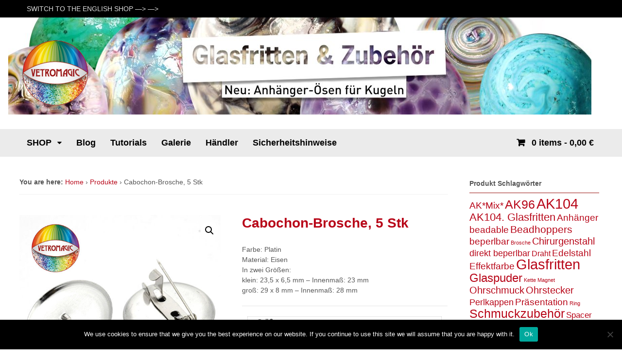

--- FILE ---
content_type: text/html; charset=UTF-8
request_url: https://shop.vetromagic.at/prod/cabochonbrosche/
body_size: 20634
content:
<!DOCTYPE html>
<html lang="de">
<head>
<meta charset="UTF-8" />
<title>Cabochon-Brosche, 5 Stk | Vetromagic - Shop</title>
<meta http-equiv="Content-Type" content="text/html; charset=UTF-8" />
<link rel="pingback" href="https://shop.vetromagic.at/xmlrpc.php" />
<meta name='robots' content='max-image-preview:large' />

<!--  Mobile viewport scale -->
<meta name="viewport" content="width=device-width, initial-scale=1"/>
<link rel='dns-prefetch' href='//www.googletagmanager.com' />
<link rel="alternate" type="application/rss+xml" title="Vetromagic - Shop &raquo; Feed" href="https://shop.vetromagic.at/feed/" />
<link rel="alternate" type="application/rss+xml" title="Vetromagic - Shop &raquo; Kommentar-Feed" href="https://shop.vetromagic.at/comments/feed/" />
<link rel="alternate" title="oEmbed (JSON)" type="application/json+oembed" href="https://shop.vetromagic.at/wp-json/oembed/1.0/embed?url=https%3A%2F%2Fshop.vetromagic.at%2Fprod%2Fcabochonbrosche%2F" />
<link rel="alternate" title="oEmbed (XML)" type="text/xml+oembed" href="https://shop.vetromagic.at/wp-json/oembed/1.0/embed?url=https%3A%2F%2Fshop.vetromagic.at%2Fprod%2Fcabochonbrosche%2F&#038;format=xml" />
		<!-- This site uses the Google Analytics by ExactMetrics plugin v8.11.0 - Using Analytics tracking - https://www.exactmetrics.com/ -->
		<!-- Note: ExactMetrics is not currently configured on this site. The site owner needs to authenticate with Google Analytics in the ExactMetrics settings panel. -->
					<!-- No tracking code set -->
				<!-- / Google Analytics by ExactMetrics -->
		<style type="text/css">
@media only screen and (min-width: 980px) {
body.two-col-left-1200 #main-sidebar-container { width: 100%; }
body.two-col-left-1200 #main-sidebar-container #sidebar { width: 23.385%; }
body.two-col-left-1200 #main-sidebar-container #main { width: 73.385%; }
}
</style>
<style id='wp-img-auto-sizes-contain-inline-css' type='text/css'>
img:is([sizes=auto i],[sizes^="auto," i]){contain-intrinsic-size:3000px 1500px}
/*# sourceURL=wp-img-auto-sizes-contain-inline-css */
</style>
<link rel='stylesheet' id='german-market-blocks-integrations-css' href='https://shop.vetromagic.at/wp-content/plugins/woocommerce-german-market/german-market-blocks/build/integrations.css' type='text/css' media='all' />
<link rel='stylesheet' id='german-market-checkout-block-checkboxes-css' href='https://shop.vetromagic.at/wp-content/plugins/woocommerce-german-market/german-market-blocks/build/blocks/checkout-checkboxes/style-index.css' type='text/css' media='all' />
<style id='wp-emoji-styles-inline-css' type='text/css'>

	img.wp-smiley, img.emoji {
		display: inline !important;
		border: none !important;
		box-shadow: none !important;
		height: 1em !important;
		width: 1em !important;
		margin: 0 0.07em !important;
		vertical-align: -0.1em !important;
		background: none !important;
		padding: 0 !important;
	}
/*# sourceURL=wp-emoji-styles-inline-css */
</style>
<style id='wp-block-library-inline-css' type='text/css'>
:root{--wp-block-synced-color:#7a00df;--wp-block-synced-color--rgb:122,0,223;--wp-bound-block-color:var(--wp-block-synced-color);--wp-editor-canvas-background:#ddd;--wp-admin-theme-color:#007cba;--wp-admin-theme-color--rgb:0,124,186;--wp-admin-theme-color-darker-10:#006ba1;--wp-admin-theme-color-darker-10--rgb:0,107,160.5;--wp-admin-theme-color-darker-20:#005a87;--wp-admin-theme-color-darker-20--rgb:0,90,135;--wp-admin-border-width-focus:2px}@media (min-resolution:192dpi){:root{--wp-admin-border-width-focus:1.5px}}.wp-element-button{cursor:pointer}:root .has-very-light-gray-background-color{background-color:#eee}:root .has-very-dark-gray-background-color{background-color:#313131}:root .has-very-light-gray-color{color:#eee}:root .has-very-dark-gray-color{color:#313131}:root .has-vivid-green-cyan-to-vivid-cyan-blue-gradient-background{background:linear-gradient(135deg,#00d084,#0693e3)}:root .has-purple-crush-gradient-background{background:linear-gradient(135deg,#34e2e4,#4721fb 50%,#ab1dfe)}:root .has-hazy-dawn-gradient-background{background:linear-gradient(135deg,#faaca8,#dad0ec)}:root .has-subdued-olive-gradient-background{background:linear-gradient(135deg,#fafae1,#67a671)}:root .has-atomic-cream-gradient-background{background:linear-gradient(135deg,#fdd79a,#004a59)}:root .has-nightshade-gradient-background{background:linear-gradient(135deg,#330968,#31cdcf)}:root .has-midnight-gradient-background{background:linear-gradient(135deg,#020381,#2874fc)}:root{--wp--preset--font-size--normal:16px;--wp--preset--font-size--huge:42px}.has-regular-font-size{font-size:1em}.has-larger-font-size{font-size:2.625em}.has-normal-font-size{font-size:var(--wp--preset--font-size--normal)}.has-huge-font-size{font-size:var(--wp--preset--font-size--huge)}.has-text-align-center{text-align:center}.has-text-align-left{text-align:left}.has-text-align-right{text-align:right}.has-fit-text{white-space:nowrap!important}#end-resizable-editor-section{display:none}.aligncenter{clear:both}.items-justified-left{justify-content:flex-start}.items-justified-center{justify-content:center}.items-justified-right{justify-content:flex-end}.items-justified-space-between{justify-content:space-between}.screen-reader-text{border:0;clip-path:inset(50%);height:1px;margin:-1px;overflow:hidden;padding:0;position:absolute;width:1px;word-wrap:normal!important}.screen-reader-text:focus{background-color:#ddd;clip-path:none;color:#444;display:block;font-size:1em;height:auto;left:5px;line-height:normal;padding:15px 23px 14px;text-decoration:none;top:5px;width:auto;z-index:100000}html :where(.has-border-color){border-style:solid}html :where([style*=border-top-color]){border-top-style:solid}html :where([style*=border-right-color]){border-right-style:solid}html :where([style*=border-bottom-color]){border-bottom-style:solid}html :where([style*=border-left-color]){border-left-style:solid}html :where([style*=border-width]){border-style:solid}html :where([style*=border-top-width]){border-top-style:solid}html :where([style*=border-right-width]){border-right-style:solid}html :where([style*=border-bottom-width]){border-bottom-style:solid}html :where([style*=border-left-width]){border-left-style:solid}html :where(img[class*=wp-image-]){height:auto;max-width:100%}:where(figure){margin:0 0 1em}html :where(.is-position-sticky){--wp-admin--admin-bar--position-offset:var(--wp-admin--admin-bar--height,0px)}@media screen and (max-width:600px){html :where(.is-position-sticky){--wp-admin--admin-bar--position-offset:0px}}

/*# sourceURL=wp-block-library-inline-css */
</style><style id='global-styles-inline-css' type='text/css'>
:root{--wp--preset--aspect-ratio--square: 1;--wp--preset--aspect-ratio--4-3: 4/3;--wp--preset--aspect-ratio--3-4: 3/4;--wp--preset--aspect-ratio--3-2: 3/2;--wp--preset--aspect-ratio--2-3: 2/3;--wp--preset--aspect-ratio--16-9: 16/9;--wp--preset--aspect-ratio--9-16: 9/16;--wp--preset--color--black: #000000;--wp--preset--color--cyan-bluish-gray: #abb8c3;--wp--preset--color--white: #ffffff;--wp--preset--color--pale-pink: #f78da7;--wp--preset--color--vivid-red: #cf2e2e;--wp--preset--color--luminous-vivid-orange: #ff6900;--wp--preset--color--luminous-vivid-amber: #fcb900;--wp--preset--color--light-green-cyan: #7bdcb5;--wp--preset--color--vivid-green-cyan: #00d084;--wp--preset--color--pale-cyan-blue: #8ed1fc;--wp--preset--color--vivid-cyan-blue: #0693e3;--wp--preset--color--vivid-purple: #9b51e0;--wp--preset--gradient--vivid-cyan-blue-to-vivid-purple: linear-gradient(135deg,rgb(6,147,227) 0%,rgb(155,81,224) 100%);--wp--preset--gradient--light-green-cyan-to-vivid-green-cyan: linear-gradient(135deg,rgb(122,220,180) 0%,rgb(0,208,130) 100%);--wp--preset--gradient--luminous-vivid-amber-to-luminous-vivid-orange: linear-gradient(135deg,rgb(252,185,0) 0%,rgb(255,105,0) 100%);--wp--preset--gradient--luminous-vivid-orange-to-vivid-red: linear-gradient(135deg,rgb(255,105,0) 0%,rgb(207,46,46) 100%);--wp--preset--gradient--very-light-gray-to-cyan-bluish-gray: linear-gradient(135deg,rgb(238,238,238) 0%,rgb(169,184,195) 100%);--wp--preset--gradient--cool-to-warm-spectrum: linear-gradient(135deg,rgb(74,234,220) 0%,rgb(151,120,209) 20%,rgb(207,42,186) 40%,rgb(238,44,130) 60%,rgb(251,105,98) 80%,rgb(254,248,76) 100%);--wp--preset--gradient--blush-light-purple: linear-gradient(135deg,rgb(255,206,236) 0%,rgb(152,150,240) 100%);--wp--preset--gradient--blush-bordeaux: linear-gradient(135deg,rgb(254,205,165) 0%,rgb(254,45,45) 50%,rgb(107,0,62) 100%);--wp--preset--gradient--luminous-dusk: linear-gradient(135deg,rgb(255,203,112) 0%,rgb(199,81,192) 50%,rgb(65,88,208) 100%);--wp--preset--gradient--pale-ocean: linear-gradient(135deg,rgb(255,245,203) 0%,rgb(182,227,212) 50%,rgb(51,167,181) 100%);--wp--preset--gradient--electric-grass: linear-gradient(135deg,rgb(202,248,128) 0%,rgb(113,206,126) 100%);--wp--preset--gradient--midnight: linear-gradient(135deg,rgb(2,3,129) 0%,rgb(40,116,252) 100%);--wp--preset--font-size--small: 13px;--wp--preset--font-size--medium: 20px;--wp--preset--font-size--large: 36px;--wp--preset--font-size--x-large: 42px;--wp--preset--spacing--20: 0.44rem;--wp--preset--spacing--30: 0.67rem;--wp--preset--spacing--40: 1rem;--wp--preset--spacing--50: 1.5rem;--wp--preset--spacing--60: 2.25rem;--wp--preset--spacing--70: 3.38rem;--wp--preset--spacing--80: 5.06rem;--wp--preset--shadow--natural: 6px 6px 9px rgba(0, 0, 0, 0.2);--wp--preset--shadow--deep: 12px 12px 50px rgba(0, 0, 0, 0.4);--wp--preset--shadow--sharp: 6px 6px 0px rgba(0, 0, 0, 0.2);--wp--preset--shadow--outlined: 6px 6px 0px -3px rgb(255, 255, 255), 6px 6px rgb(0, 0, 0);--wp--preset--shadow--crisp: 6px 6px 0px rgb(0, 0, 0);}:where(.is-layout-flex){gap: 0.5em;}:where(.is-layout-grid){gap: 0.5em;}body .is-layout-flex{display: flex;}.is-layout-flex{flex-wrap: wrap;align-items: center;}.is-layout-flex > :is(*, div){margin: 0;}body .is-layout-grid{display: grid;}.is-layout-grid > :is(*, div){margin: 0;}:where(.wp-block-columns.is-layout-flex){gap: 2em;}:where(.wp-block-columns.is-layout-grid){gap: 2em;}:where(.wp-block-post-template.is-layout-flex){gap: 1.25em;}:where(.wp-block-post-template.is-layout-grid){gap: 1.25em;}.has-black-color{color: var(--wp--preset--color--black) !important;}.has-cyan-bluish-gray-color{color: var(--wp--preset--color--cyan-bluish-gray) !important;}.has-white-color{color: var(--wp--preset--color--white) !important;}.has-pale-pink-color{color: var(--wp--preset--color--pale-pink) !important;}.has-vivid-red-color{color: var(--wp--preset--color--vivid-red) !important;}.has-luminous-vivid-orange-color{color: var(--wp--preset--color--luminous-vivid-orange) !important;}.has-luminous-vivid-amber-color{color: var(--wp--preset--color--luminous-vivid-amber) !important;}.has-light-green-cyan-color{color: var(--wp--preset--color--light-green-cyan) !important;}.has-vivid-green-cyan-color{color: var(--wp--preset--color--vivid-green-cyan) !important;}.has-pale-cyan-blue-color{color: var(--wp--preset--color--pale-cyan-blue) !important;}.has-vivid-cyan-blue-color{color: var(--wp--preset--color--vivid-cyan-blue) !important;}.has-vivid-purple-color{color: var(--wp--preset--color--vivid-purple) !important;}.has-black-background-color{background-color: var(--wp--preset--color--black) !important;}.has-cyan-bluish-gray-background-color{background-color: var(--wp--preset--color--cyan-bluish-gray) !important;}.has-white-background-color{background-color: var(--wp--preset--color--white) !important;}.has-pale-pink-background-color{background-color: var(--wp--preset--color--pale-pink) !important;}.has-vivid-red-background-color{background-color: var(--wp--preset--color--vivid-red) !important;}.has-luminous-vivid-orange-background-color{background-color: var(--wp--preset--color--luminous-vivid-orange) !important;}.has-luminous-vivid-amber-background-color{background-color: var(--wp--preset--color--luminous-vivid-amber) !important;}.has-light-green-cyan-background-color{background-color: var(--wp--preset--color--light-green-cyan) !important;}.has-vivid-green-cyan-background-color{background-color: var(--wp--preset--color--vivid-green-cyan) !important;}.has-pale-cyan-blue-background-color{background-color: var(--wp--preset--color--pale-cyan-blue) !important;}.has-vivid-cyan-blue-background-color{background-color: var(--wp--preset--color--vivid-cyan-blue) !important;}.has-vivid-purple-background-color{background-color: var(--wp--preset--color--vivid-purple) !important;}.has-black-border-color{border-color: var(--wp--preset--color--black) !important;}.has-cyan-bluish-gray-border-color{border-color: var(--wp--preset--color--cyan-bluish-gray) !important;}.has-white-border-color{border-color: var(--wp--preset--color--white) !important;}.has-pale-pink-border-color{border-color: var(--wp--preset--color--pale-pink) !important;}.has-vivid-red-border-color{border-color: var(--wp--preset--color--vivid-red) !important;}.has-luminous-vivid-orange-border-color{border-color: var(--wp--preset--color--luminous-vivid-orange) !important;}.has-luminous-vivid-amber-border-color{border-color: var(--wp--preset--color--luminous-vivid-amber) !important;}.has-light-green-cyan-border-color{border-color: var(--wp--preset--color--light-green-cyan) !important;}.has-vivid-green-cyan-border-color{border-color: var(--wp--preset--color--vivid-green-cyan) !important;}.has-pale-cyan-blue-border-color{border-color: var(--wp--preset--color--pale-cyan-blue) !important;}.has-vivid-cyan-blue-border-color{border-color: var(--wp--preset--color--vivid-cyan-blue) !important;}.has-vivid-purple-border-color{border-color: var(--wp--preset--color--vivid-purple) !important;}.has-vivid-cyan-blue-to-vivid-purple-gradient-background{background: var(--wp--preset--gradient--vivid-cyan-blue-to-vivid-purple) !important;}.has-light-green-cyan-to-vivid-green-cyan-gradient-background{background: var(--wp--preset--gradient--light-green-cyan-to-vivid-green-cyan) !important;}.has-luminous-vivid-amber-to-luminous-vivid-orange-gradient-background{background: var(--wp--preset--gradient--luminous-vivid-amber-to-luminous-vivid-orange) !important;}.has-luminous-vivid-orange-to-vivid-red-gradient-background{background: var(--wp--preset--gradient--luminous-vivid-orange-to-vivid-red) !important;}.has-very-light-gray-to-cyan-bluish-gray-gradient-background{background: var(--wp--preset--gradient--very-light-gray-to-cyan-bluish-gray) !important;}.has-cool-to-warm-spectrum-gradient-background{background: var(--wp--preset--gradient--cool-to-warm-spectrum) !important;}.has-blush-light-purple-gradient-background{background: var(--wp--preset--gradient--blush-light-purple) !important;}.has-blush-bordeaux-gradient-background{background: var(--wp--preset--gradient--blush-bordeaux) !important;}.has-luminous-dusk-gradient-background{background: var(--wp--preset--gradient--luminous-dusk) !important;}.has-pale-ocean-gradient-background{background: var(--wp--preset--gradient--pale-ocean) !important;}.has-electric-grass-gradient-background{background: var(--wp--preset--gradient--electric-grass) !important;}.has-midnight-gradient-background{background: var(--wp--preset--gradient--midnight) !important;}.has-small-font-size{font-size: var(--wp--preset--font-size--small) !important;}.has-medium-font-size{font-size: var(--wp--preset--font-size--medium) !important;}.has-large-font-size{font-size: var(--wp--preset--font-size--large) !important;}.has-x-large-font-size{font-size: var(--wp--preset--font-size--x-large) !important;}
/*# sourceURL=global-styles-inline-css */
</style>

<style id='classic-theme-styles-inline-css' type='text/css'>
/*! This file is auto-generated */
.wp-block-button__link{color:#fff;background-color:#32373c;border-radius:9999px;box-shadow:none;text-decoration:none;padding:calc(.667em + 2px) calc(1.333em + 2px);font-size:1.125em}.wp-block-file__button{background:#32373c;color:#fff;text-decoration:none}
/*# sourceURL=/wp-includes/css/classic-themes.min.css */
</style>
<link rel='stylesheet' id='cookie-notice-front-css' href='https://shop.vetromagic.at/wp-content/plugins/cookie-notice/css/front.min.css' type='text/css' media='all' />
<link rel='stylesheet' id='photoswipe-css' href='https://shop.vetromagic.at/wp-content/plugins/woocommerce/assets/css/photoswipe/photoswipe.min.css' type='text/css' media='all' />
<link rel='stylesheet' id='photoswipe-default-skin-css' href='https://shop.vetromagic.at/wp-content/plugins/woocommerce/assets/css/photoswipe/default-skin/default-skin.min.css' type='text/css' media='all' />
<style id='woocommerce-inline-inline-css' type='text/css'>
.woocommerce form .form-row .required { visibility: visible; }
/*# sourceURL=woocommerce-inline-inline-css */
</style>
<link rel='stylesheet' id='cmplz-general-css' href='https://shop.vetromagic.at/wp-content/plugins/complianz-gdpr/assets/css/cookieblocker.min.css' type='text/css' media='all' />
<link rel='stylesheet' id='german-market-blocks-order-button-position-css' href='https://shop.vetromagic.at/wp-content/plugins/woocommerce-german-market/german-market-blocks/additional-css/order-button-checkout-fields.css' type='text/css' media='all' />
<link rel='stylesheet' id='woocommerce-de_frontend_styles-css' href='https://shop.vetromagic.at/wp-content/plugins/woocommerce-german-market/css/frontend.min.css' type='text/css' media='all' />
<link rel='stylesheet' id='theme-stylesheet-css' href='https://shop.vetromagic.at/wp-content/themes/canvas-child-01/style.css' type='text/css' media='all' />
<link rel='stylesheet' id='woocommerce-css' href='https://shop.vetromagic.at/wp-content/themes/canvas/includes/integrations/woocommerce/css/woocommerce.css' type='text/css' media='all' />
<!--[if lt IE 9]>
<link href="https://shop.vetromagic.at/wp-content/themes/canvas/css/non-responsive.css" rel="stylesheet" type="text/css" />
<style type="text/css">.col-full, #wrapper { width: 1200px; max-width: 1200px; } #inner-wrapper { padding: 0; } body.full-width #header, #nav-container, body.full-width #content, body.full-width #footer-widgets, body.full-width #footer { padding-left: 0; padding-right: 0; } body.fixed-mobile #top, body.fixed-mobile #header-container, body.fixed-mobile #footer-container, body.fixed-mobile #nav-container, body.fixed-mobile #footer-widgets-container { min-width: 1200px; padding: 0 1em; } body.full-width #content { width: auto; padding: 0 1em;}</style>
<![endif]-->
<script type="text/javascript" async src="https://shop.vetromagic.at/wp-content/plugins/burst-statistics/assets/js/timeme/timeme.min.js" id="burst-timeme-js"></script>
<script type="text/javascript" async src="https://shop.vetromagic.at/files/burst/js/burst.min.js" id="burst-js"></script>
<script type="text/javascript" id="cookie-notice-front-js-before">
/* <![CDATA[ */
var cnArgs = {"ajaxUrl":"https:\/\/shop.vetromagic.at\/wp-admin\/admin-ajax.php","nonce":"53aa0b7fdb","hideEffect":"fade","position":"bottom","onScroll":false,"onScrollOffset":100,"onClick":false,"cookieName":"cookie_notice_accepted","cookieTime":2592000,"cookieTimeRejected":2592000,"globalCookie":false,"redirection":false,"cache":true,"revokeCookies":false,"revokeCookiesOpt":"automatic"};

//# sourceURL=cookie-notice-front-js-before
/* ]]> */
</script>
<script type="text/javascript" src="https://shop.vetromagic.at/wp-content/plugins/cookie-notice/js/front.min.js" id="cookie-notice-front-js"></script>
<script type="text/javascript" src="https://shop.vetromagic.at/wp-includes/js/jquery/jquery.min.js" id="jquery-core-js"></script>
<script type="text/javascript" src="https://shop.vetromagic.at/wp-includes/js/jquery/jquery-migrate.min.js" id="jquery-migrate-js"></script>
<script type="text/javascript" src="https://shop.vetromagic.at/wp-content/plugins/woocommerce/assets/js/jquery-blockui/jquery.blockUI.min.js" id="wc-jquery-blockui-js" data-wp-strategy="defer"></script>
<script type="text/javascript" id="wc-add-to-cart-js-extra">
/* <![CDATA[ */
var wc_add_to_cart_params = {"ajax_url":"/wp-admin/admin-ajax.php","wc_ajax_url":"/?wc-ajax=%%endpoint%%","i18n_view_cart":"Warenkorb anzeigen","cart_url":"https://shop.vetromagic.at/warenkorb/","is_cart":"","cart_redirect_after_add":"no"};
//# sourceURL=wc-add-to-cart-js-extra
/* ]]> */
</script>
<script type="text/javascript" src="https://shop.vetromagic.at/wp-content/plugins/woocommerce/assets/js/frontend/add-to-cart.min.js" id="wc-add-to-cart-js" data-wp-strategy="defer"></script>
<script type="text/javascript" src="https://shop.vetromagic.at/wp-content/plugins/woocommerce/assets/js/zoom/jquery.zoom.min.js" id="wc-zoom-js" defer="defer" data-wp-strategy="defer"></script>
<script type="text/javascript" src="https://shop.vetromagic.at/wp-content/plugins/woocommerce/assets/js/flexslider/jquery.flexslider.min.js" id="wc-flexslider-js" defer="defer" data-wp-strategy="defer"></script>
<script type="text/javascript" src="https://shop.vetromagic.at/wp-content/plugins/woocommerce/assets/js/photoswipe/photoswipe.min.js" id="wc-photoswipe-js" defer="defer" data-wp-strategy="defer"></script>
<script type="text/javascript" src="https://shop.vetromagic.at/wp-content/plugins/woocommerce/assets/js/photoswipe/photoswipe-ui-default.min.js" id="wc-photoswipe-ui-default-js" defer="defer" data-wp-strategy="defer"></script>
<script type="text/javascript" id="wc-single-product-js-extra">
/* <![CDATA[ */
var wc_single_product_params = {"i18n_required_rating_text":"Bitte w\u00e4hle eine Bewertung","i18n_rating_options":["1 von 5\u00a0Sternen","2 von 5\u00a0Sternen","3 von 5\u00a0Sternen","4 von 5\u00a0Sternen","5 von 5\u00a0Sternen"],"i18n_product_gallery_trigger_text":"Bildergalerie im Vollbildmodus anzeigen","review_rating_required":"yes","flexslider":{"rtl":false,"animation":"slide","smoothHeight":true,"directionNav":false,"controlNav":"thumbnails","slideshow":false,"animationSpeed":500,"animationLoop":false,"allowOneSlide":false},"zoom_enabled":"1","zoom_options":[],"photoswipe_enabled":"1","photoswipe_options":{"shareEl":false,"closeOnScroll":false,"history":false,"hideAnimationDuration":0,"showAnimationDuration":0},"flexslider_enabled":"1"};
//# sourceURL=wc-single-product-js-extra
/* ]]> */
</script>
<script type="text/javascript" src="https://shop.vetromagic.at/wp-content/plugins/woocommerce/assets/js/frontend/single-product.min.js" id="wc-single-product-js" defer="defer" data-wp-strategy="defer"></script>
<script type="text/javascript" src="https://shop.vetromagic.at/wp-content/plugins/woocommerce/assets/js/js-cookie/js.cookie.min.js" id="wc-js-cookie-js" defer="defer" data-wp-strategy="defer"></script>
<script type="text/javascript" id="woocommerce-js-extra">
/* <![CDATA[ */
var woocommerce_params = {"ajax_url":"/wp-admin/admin-ajax.php","wc_ajax_url":"/?wc-ajax=%%endpoint%%","i18n_password_show":"Passwort anzeigen","i18n_password_hide":"Passwort ausblenden"};
//# sourceURL=woocommerce-js-extra
/* ]]> */
</script>
<script type="text/javascript" src="https://shop.vetromagic.at/wp-content/plugins/woocommerce/assets/js/frontend/woocommerce.min.js" id="woocommerce-js" defer="defer" data-wp-strategy="defer"></script>
<script type="text/javascript" src="https://shop.vetromagic.at/wp-content/plugins/js_composer/assets/js/vendors/woocommerce-add-to-cart.js" id="vc_woocommerce-add-to-cart-js-js"></script>
<script type="text/javascript" id="woocommerce_de_frontend-js-extra">
/* <![CDATA[ */
var sepa_ajax_object = {"ajax_url":"https://shop.vetromagic.at/wp-admin/admin-ajax.php","nonce":"ffb418c8f8"};
var woocommerce_remove_updated_totals = {"val":"0"};
var woocommerce_payment_update = {"val":"1"};
var german_market_price_variable_products = {"val":"gm_default"};
var german_market_price_variable_theme_extra_element = {"val":"none"};
var german_market_legal_info_product_reviews = {"element":".woocommerce-Reviews .commentlist","activated":"off"};
var ship_different_address = {"message":"\u003Cp class=\"woocommerce-notice woocommerce-notice--info woocommerce-info\" id=\"german-market-puchase-on-account-message\"\u003E\"Lieferung an eine andere Adresse senden\" ist f\u00fcr die gew\u00e4hlte Zahlungsart \"Kauf auf Rechnung\" nicht verf\u00fcgbar und wurde deaktiviert!\u003C/p\u003E","before_element":".woocommerce-checkout-payment"};
//# sourceURL=woocommerce_de_frontend-js-extra
/* ]]> */
</script>
<script type="text/javascript" src="https://shop.vetromagic.at/wp-content/plugins/woocommerce-german-market/js/WooCommerce-German-Market-Frontend.min.js" id="woocommerce_de_frontend-js"></script>
<script type="text/javascript" src="https://shop.vetromagic.at/wp-content/themes/canvas/includes/js/third-party.min.js" id="third-party-js"></script>
<script type="text/javascript" src="https://shop.vetromagic.at/wp-content/themes/canvas/includes/js/modernizr.min.js" id="modernizr-js"></script>
<script type="text/javascript" src="https://shop.vetromagic.at/wp-content/themes/canvas/includes/js/general.min.js" id="general-js"></script>
<script></script>
<!-- Adjust the website width -->
<style type="text/css">
	.col-full, #wrapper { max-width: 1200px !important; }
</style>

<link rel="https://api.w.org/" href="https://shop.vetromagic.at/wp-json/" /><link rel="alternate" title="JSON" type="application/json" href="https://shop.vetromagic.at/wp-json/wp/v2/product/15968" /><link rel="EditURI" type="application/rsd+xml" title="RSD" href="https://shop.vetromagic.at/xmlrpc.php?rsd" />
<link rel="canonical" href="https://shop.vetromagic.at/prod/cabochonbrosche/" />
<meta name="generator" content="Site Kit by Google 1.170.0" />
<!-- Custom CSS Styling -->
<style type="text/css">
#logo .site-title, #logo .site-description { display:none; }
body {background-color:#ffffff;background-repeat:no-repeat;background-position:top center;background-attachment:scroll;border-top:0px solid #000000;}
a:link, a:visited, #loopedSlider a.flex-prev:hover, #loopedSlider a.flex-next:hover {color:#b80719} .quantity .plus, .quantity .minus {background-color: #b80719;}
a:hover, .post-more a:hover, .post-meta a:hover, .post p.tags a:hover {color:#c26969}
body #wrapper .button, body #wrapper #content .button, body #wrapper #content .button:visited, body #wrapper #content .reply a, body #wrapper #content #respond .form-submit input#submit, input[type=submit], body #wrapper #searchsubmit, #navigation ul.cart .button, body #wrapper .woo-sc-button {border: none; background:#757575}
body #wrapper .button:hover, body #wrapper #content .button:hover, body #wrapper #content .reply a:hover, body #wrapper #content #respond .form-submit input#submit:hover, input[type=submit]:hover, body #wrapper #searchsubmit:hover, #navigation ul.cart .button:hover, body #wrapper .woo-sc-button:hover {border: none; background:#b80719}
#header {background-repeat:no-repeat;background-position:left top;margin-top:0px;margin-bottom:0px;padding-top:40px;padding-bottom:40px;border:0px solid ;}
#logo .site-title a {font:bold 40px/1em Helvetica Neue, Helvetica, sans-serif;color:#222222;}
#logo .site-description {font:300 13px/1em Helvetica Neue, Helvetica, sans-serif;color:#999999;}
#header-container{background-color:#ffffff;}#nav-container{background:#ebebeb;}#nav-container{border-top:0px solid #dbdbdb;border-bottom:0px solid #dbdbdb;border-left:none;border-right:none;}#nav-container #navigation ul#main-nav > li:first-child{border-left: 0px solid #dbdbdb;}#footer-widgets-container{background-color:#f0f0f0}#footer-widgets{border:none;}#footer-container{background-color:#222222}#footer-container{border-top:0px solid #dbdbdb;}#footer {border-width: 0 !important;}
body, p { font:300 14px/1.5em Helvetica Neue, Helvetica, sans-serif;color:#555555; }
h1 { font:bold 28px/1.2em Helvetica Neue, Helvetica, sans-serif;color:#b80719; }h2 { font:bold 24px/1.2em Helvetica Neue, Helvetica, sans-serif;color:#b80719; }h3 { font:bold 20px/1.2em Helvetica Neue, Helvetica, sans-serif;color:#222222; }h4 { font:bold 16px/1.2em Helvetica Neue, Helvetica, sans-serif;color:#222222; }h5 { font:bold 14px/1.2em Helvetica Neue, Helvetica, sans-serif;color:#222222; }h6 { font:bold 12px/1.2em Helvetica Neue, Helvetica, sans-serif;color:#222222; }
.page-title, .post .title, .page .title {font:bold 28px/1.1em Helvetica Neue, Helvetica, sans-serif;color:#222222;}
.post .title a:link, .post .title a:visited, .page .title a:link, .page .title a:visited {color:#222222}
.post-meta { font:300 12px/1.5em Helvetica Neue, Helvetica, sans-serif;color:#999999; }
.entry, .entry p{ font:300 16px/1.5em Helvetica Neue, Helvetica, sans-serif;color:#555555; }
.post-more {font:normal 13px/1.5em &quot;Helvetica Neue&quot;, Helvetica, sans-serif;color:;border-top:0px solid #e6e6e6;border-bottom:0px solid #e6e6e6;}
#post-author, #connect {border-top:1px solid #e6e6e6;border-bottom:1px solid #e6e6e6;border-left:1px solid #e6e6e6;border-right:1px solid #e6e6e6;border-radius:5px;-moz-border-radius:5px;-webkit-border-radius:5px;background-color:#fafafa}
.nav-entries a, .woo-pagination { font:300 13px/1em Helvetica Neue, Helvetica, sans-serif;color:#888; }
.woo-pagination a, .woo-pagination a:hover {color:#888!important}
.widget h3 {font:bold 14px/1.2em &quot;Helvetica Neue&quot;, Helvetica, sans-serif;color:#555555;border-bottom:1px solid #991611;}
.widget_recent_comments li, #twitter li { border-color: #991611;}
.widget p, .widget .textwidget { font:300 14px/1.5em Helvetica Neue, Helvetica, sans-serif;color:#555555; }
.widget {font:300 14px/1.5em &quot;Helvetica Neue&quot;, Helvetica, sans-serif;color:#555555;padding:5px 7px;background-color:#ffffff;border-radius:2px;-moz-border-radius:2px;-webkit-border-radius:2px;}
#tabs, .widget_woodojo_tabs .tabbable {background-color:#fcfcfc;}
#tabs .inside, #tabs ul.wooTabs li a.selected, #tabs ul.wooTabs li a:hover {background-color:#ffffff;}
#tabs .inside li a, .widget_woodojo_tabs .tabbable .tab-pane li a { font:bold 14px/1.5em Helvetica Neue, Helvetica, sans-serif;color:#555555; }
#tabs .inside li span.meta, .widget_woodojo_tabs .tabbable .tab-pane li span.meta { font:300 12px/1.5em Helvetica Neue, Helvetica, sans-serif;color:#999999; }
#tabs ul.wooTabs li a, .widget_woodojo_tabs .tabbable .nav-tabs li a { font:300 12px/2em Helvetica Neue, Helvetica, sans-serif;color:#999999; }
@media only screen and (min-width:768px) {
ul.nav li a, #navigation ul.rss a, #navigation ul.cart a.cart-contents, #navigation .cart-contents #navigation ul.rss, #navigation ul.nav-search, #navigation ul.nav-search a { font:bold 18px/1.2em Helvetica Neue, Helvetica, sans-serif;color:#000000; } #navigation ul.rss li a:before, #navigation ul.nav-search a.search-contents:before { color:#000000;}
#navigation ul.nav > li a:hover, #navigation ul.nav > li:hover a, #navigation ul.nav li ul li a, #navigation ul.cart > li:hover > a, #navigation ul.cart > li > ul > div, #navigation ul.cart > li > ul > div p, #navigation ul.cart > li > ul span, #navigation ul.cart .cart_list a, #navigation ul.nav li.current_page_item a, #navigation ul.nav li.current_page_parent a, #navigation ul.nav li.current-menu-ancestor a, #navigation ul.nav li.current-cat a, #navigation ul.nav li.current-menu-item a { color:#b80719!important; }
#navigation ul.nav > li a:hover, #navigation ul.nav > li:hover, #navigation ul.nav li ul, #navigation ul.cart li:hover a.cart-contents, #navigation ul.nav-search li:hover a.search-contents, #navigation ul.nav-search a.search-contents + ul, #navigation ul.cart a.cart-contents + ul, #navigation ul.nav li.current_page_item a, #navigation ul.nav li.current_page_parent a, #navigation ul.nav li.current-menu-ancestor a, #navigation ul.nav li.current-cat a, #navigation ul.nav li.current-menu-item a{background-color:#ffffff!important}
#navigation ul.nav li ul, #navigation ul.cart > li > ul > div  { border: 1px solid #dbdbdb; }
#navigation ul.nav > li  { border-right: 0px solid #dbdbdb; }#navigation ul.nav > li:hover > ul  { left: 0; }
#navigation { box-shadow: none; -moz-box-shadow: none; -webkit-box-shadow: none; }#navigation ul li:first-child, #navigation ul li:first-child a { border-radius:1px 0 0 1px; -moz-border-radius:1px 0 0 1px; -webkit-border-radius:1px 0 0 1px; }
#navigation {background:#ebebeb;border-top:0px solid #dbdbdb;border-bottom:0px solid #dbdbdb;border-left:0px solid #dbdbdb;border-right:0px solid #dbdbdb;border-radius:1px; -moz-border-radius:1px; -webkit-border-radius:1px;}
#top ul.nav li a:hover, #top ul.nav li.current_page_item a, #top ul.nav li.current_page_parent a,#top ul.nav li.current-menu-ancestor a,#top ul.nav li.current-cat a,#top ul.nav li.current-menu-item a,#top ul.nav li.sfHover, #top ul.nav li ul, #top ul.nav > li:hover a, #top ul.nav li ul li a { color:#ffffff!important;}
#top ul.nav li a:hover, #top ul.nav li.current_page_item a, #top ul.nav li.current_page_parent a,#top ul.nav li.current-menu-ancestor a,#top ul.nav li.current-cat a,#top ul.nav li.current-menu-item a,#top ul.nav li.sfHover, #top ul.nav li ul, #top ul.nav > li:hover { background:#b80719;}
#top ul.nav li a { font:normal 14px/1.6em Helvetica Neue, Helvetica, sans-serif;color:#ddd; }
}
#footer, #footer p { font:300 13px/1.4em Helvetica Neue, Helvetica, sans-serif;color:#999999; }
#footer {border-top:0px solid #dbdbdb;border-bottom:0px solid ;border-left:0px solid #dbdbdb;border-right:0px solid #dbdbdb;border-radius:1px; -moz-border-radius:1px; -webkit-border-radius:1px;}
.magazine #loopedSlider .content h2.title a { font:bold 24px/1em Arial, sans-serif;color:#ffffff; }
.wooslider-theme-magazine .slide-title a { font:bold 24px/1em Arial, sans-serif;color:#ffffff; }
.magazine #loopedSlider .content .excerpt p { font:300 13px/1.5em Arial, sans-serif;color:#cccccc; }
.wooslider-theme-magazine .slide-content p, .wooslider-theme-magazine .slide-excerpt p { font:300 13px/1.5em Arial, sans-serif;color:#cccccc; }
.magazine .block .post .title a {font:bold 18px/1.2em Helvetica Neue, Helvetica, sans-serif;color:#222222; }
#loopedSlider.business-slider .content h2 { font:bold 24px/1em Arial, sans-serif;color:#ffffff; }
#loopedSlider.business-slider .content h2.title a { font:bold 24px/1em Arial, sans-serif;color:#ffffff; }
.wooslider-theme-business .has-featured-image .slide-title { font:bold 24px/1em Arial, sans-serif;color:#ffffff; }
.wooslider-theme-business .has-featured-image .slide-title a { font:bold 24px/1em Arial, sans-serif;color:#ffffff; }
#wrapper #loopedSlider.business-slider .content p { font:300 13px/1.5em Arial, sans-serif;color:#cccccc; }
.wooslider-theme-business .has-featured-image .slide-content p { font:300 13px/1.5em Arial, sans-serif;color:#cccccc; }
.wooslider-theme-business .has-featured-image .slide-excerpt p { font:300 13px/1.5em Arial, sans-serif;color:#cccccc; }
.archive_header { font:bold 18px/1em Arial, sans-serif;color:#222222; }
.archive_header {border-bottom:1px solid #e6e6e6;}
</style>
		<style type="text/css" id="woo-header-bg-css">
		#header { background-image:url(https://shop.vetromagic.at/files/2021/03/cropped-Header_Shop_WInter_ende-2021_web.jpg); }
		</style>
		
<!-- Custom Favicon -->
<link rel="shortcut icon" href="https://shop.vetromagic.at/files/2013/10/VM_Logo_web-011.png"/>
<!-- Options Panel Custom CSS -->
<style type="text/css">
#home_lang_sel {
    position: absolute;
    top: -34px;
    z-index: 99;
    text-align: right;
    float: right;
    right: 23px;
}
#home_lang_sel ul, #lang_sel_list li {padding:0 !important; margin:0 !important; list-style-type:none !important;}
#home_lang_sel li:before{content:'' !important;}
#home_lang_sel ul.lang_sel_list_vertical {width:149px;}
/* float the list to make it horizontal and a relative positon so that you can control the dropdown menu positon */
#home_lang_sel li {float:left;position:relative;}
#home_lang_sel.lang_sel_list_vertical li {width:149px;}

.widget_nav_menu {
border:0;
padding:0;
margin:0
}
.widget_nav_menu li {
list-style: none;
background: #f0f0f0;
font:  15px/1.2em "Helvetica Neue",Helvetica,sans-serif;
    padding-bottom: 0px;
    padding-top: 5px;
    border-bottom: 1px solid #dddddd;
}
.widget_nav_menu li a {
margin-left:15px;
margin-bottom:3px;
color:#b80719;
line-height:35px;
}
.widget_nav_menu li a:hover {
color: red;

}

.widget_nav_menu li ul li {
    background: none repeat scroll 0 0 #fafafa;

    border-top: 2px solid #FFFFFF;
    list-style: none outside none;
    padding-bottom: 5px;
    padding-left: 20px;
    padding-top: 2px;
}
#icl_lang_sel_widget {
padding:0;
border:0;
}

#lang_sel_list li {
    float: right;
}
#lang_sel_list {
    height:17px;
}
.shipping_de_string {
display:none;
}

ul.nav li a {
padding-left:15px;
padding-right:15px;
}

#loopedSlider .content {
    top: 440px;
}
.minimax_image .widget {
text-align: center;
}
.widget_woo_search h3 {
display: none;
}
.widget_icl_lang_sel_widget {
margin-bottom: 0px;
}
.single-post .entry-thumbnail {
    display: none;

</style>


<!-- Woo Shortcodes CSS -->
<link href="https://shop.vetromagic.at/wp-content/themes/canvas/functions/css/shortcodes.css" rel="stylesheet" type="text/css" />

<!-- Custom Stylesheet -->
<link href="https://shop.vetromagic.at/wp-content/themes/canvas/custom.css" rel="stylesheet" type="text/css" />

<!-- Theme version -->
<meta name="generator" content="Canvas Vetro 5.4.0" />
<meta name="generator" content="Canvas 5.11.6" />
<meta name="generator" content="WooFramework 6.2.9" />
	<noscript><style>.woocommerce-product-gallery{ opacity: 1 !important; }</style></noscript>
	<meta name="generator" content="Powered by WPBakery Page Builder - drag and drop page builder for WordPress."/>
<noscript><style> .wpb_animate_when_almost_visible { opacity: 1; }</style></noscript><link rel='stylesheet' id='wc-blocks-style-css' href='https://shop.vetromagic.at/wp-content/plugins/woocommerce/assets/client/blocks/wc-blocks.css' type='text/css' media='all' />
</head>
<body data-rsssl=1 class="wp-singular product-template-default single single-product postid-15968 wp-theme-canvas wp-child-theme-canvas-child-01 theme-canvas cookies-not-set woocommerce woocommerce-page woocommerce-no-js metaslider-plugin chrome alt-style-default two-col-left width-1200 two-col-left-1200 full-width full-header full-footer wpb-js-composer js-comp-ver-8.6.1 vc_responsive" data-burst_id="15968" data-burst_type="product">
	<div id="top">
		<div class="col-full">
			<h3 class="top-menu">Englischer Shop</h3><ul id="top-nav" class="nav top-navigation fl"><li id="menu-item-12730" class="menu-item menu-item-type-custom menu-item-object-custom menu-item-12730"><a href="http://www.vetromagic.com">SWITCH TO THE ENGLISH SHOP &#8212;&gt; &#8212;&gt;</a></li>
</ul>		</div>
	</div><!-- /#top -->
<div id="wrapper">

	<div id="inner-wrapper">

	    <!--#header-container-->
    <div id="header-container">
<h3 class="nav-toggle icon"><a href="#navigation">Navigation</a></h3>

	<header id="header" class="col-full">

		<div id="logo">
<a href="https://shop.vetromagic.at/" title="Glasfritten &amp; Zubehör"><img src="https://shop.vetromagic.at/files/2015/10/VM_Logo_web-01-150x1501.png" alt="Vetromagic - Shop" /></a>
<span class="site-title"><a href="https://shop.vetromagic.at/">Vetromagic - Shop</a></span>
<span class="site-description">Glasfritten &amp; Zubehör</span>
</div>

	</header>
	    </div><!--/#header-container-->
    <!--#nav-container-->
    <div id="nav-container">
<nav id="navigation" class="col-full" role="navigation">

	
	<section class="menus nav-icons nav-icons-1 cart-extended">

		<a href="https://shop.vetromagic.at" class="nav-home"><span>Home</span></a>

	<h3>Menü1</h3><ul id="main-nav" class="nav fl"><li id="menu-item-3829" class="menu-item menu-item-type-post_type menu-item-object-page menu-item-home menu-item-has-children menu-item-3829"><a href="https://shop.vetromagic.at/">SHOP</a>
<ul class="sub-menu">
	<li id="menu-item-15427" class="menu-item menu-item-type-post_type menu-item-object-page menu-item-15427"><a href="https://shop.vetromagic.at/mein-konto/">Mein Konto</a></li>
	<li id="menu-item-3236" class="menu-item menu-item-type-post_type menu-item-object-page menu-item-3236"><a href="https://shop.vetromagic.at/versandkosten/">Versandkosten</a></li>
	<li id="menu-item-3233" class="menu-item menu-item-type-post_type menu-item-object-page menu-item-3233"><a href="https://shop.vetromagic.at/agb/">AGB</a></li>
	<li id="menu-item-3234" class="menu-item menu-item-type-post_type menu-item-object-page menu-item-3234"><a href="https://shop.vetromagic.at/impressum/">Impressum &amp; Kontakt</a></li>
	<li id="menu-item-16348" class="menu-item menu-item-type-post_type menu-item-object-page menu-item-16348"><a href="https://shop.vetromagic.at/datenschutzerklaerung/">Datenschutzerklärung</a></li>
</ul>
</li>
<li id="menu-item-107" class="menu-item menu-item-type-post_type menu-item-object-page menu-item-107"><a href="https://shop.vetromagic.at/ideenpool/">Blog</a></li>
<li id="menu-item-4511" class="menu-item menu-item-type-taxonomy menu-item-object-category menu-item-4511"><a href="https://shop.vetromagic.at/category/tutorial-2/">Tutorials</a></li>
<li id="menu-item-119" class="menu-item menu-item-type-post_type menu-item-object-page menu-item-119"><a href="https://shop.vetromagic.at/galerie-2/">Galerie</a></li>
<li id="menu-item-3483" class="menu-item menu-item-type-post_type menu-item-object-page menu-item-3483"><a href="https://shop.vetromagic.at/haendler/">Händler</a></li>
<li id="menu-item-298" class="menu-item menu-item-type-post_type menu-item-object-page menu-item-298"><a href="https://shop.vetromagic.at/sicherheit/">Sicherheitshinweise</a></li>
</ul>	<div class="side-nav">
    	<ul class="cart fr no-rss-link">
    		<li>
    				<a class="cart-contents" href="https://shop.vetromagic.at/warenkorb/" title="View your shopping cart">
				<span class="count">0 items</span> - 0,00&nbsp;&euro;			</a>
    			<ul>
	    			<li><div class="widget woocommerce widget_shopping_cart"><div class="widget_shopping_cart_content"></div></div></li>
				</ul>
    		</li>
   		</ul>
    		</div><!-- /#side-nav -->

	</section><!-- /.menus -->

	<a href="#top" class="nav-close"><span>Return to Content</span></a>

</nav>
    </div><!--/#nav-container-->

			<!-- #content Starts -->
			    <div id="content" class="col-full">

	    	<div id="main-sidebar-container">

	            <!-- #main Starts -->
	            	            <section id="main" class="col-left">
	    <div class="breadcrumb breadcrumbs woo-breadcrumbs"><div class="breadcrumb-trail"><span class="trail-before"><span class="breadcrumb-title">You are here:</span></span> <a href="https://shop.vetromagic.at" title="Vetromagic - Shop" rel="home" class="trail-begin">Home</a> <span class="sep">›</span> <a href="https://shop.vetromagic.at/vetromagic-glasfritten-zubehoer/" title="Produkte">Produkte</a> <span class="sep">›</span> <span class="trail-end">Cabochon-Brosche, 5 Stk</span></div></div>
					
			<div class="woocommerce-notices-wrapper"></div><div id="product-15968" class="product type-product post-15968 status-publish first instock product_cat-broschen-anstecker product_tag-brosche product_tag-schmuckzubehoer has-post-thumbnail shipping-taxable purchasable product-type-variable has-default-attributes">

	<div class="woocommerce-product-gallery woocommerce-product-gallery--with-images woocommerce-product-gallery--columns-4 images" data-columns="4" style="opacity: 0; transition: opacity .25s ease-in-out;">
	<div class="woocommerce-product-gallery__wrapper">
		<div data-thumb="https://shop.vetromagic.at/files/2017/09/Brosche_Cabochon_02-150x150.jpg" data-thumb-alt="Cabochon-Brosche, 5 Stk" data-thumb-srcset="https://shop.vetromagic.at/files/2017/09/Brosche_Cabochon_02-150x150.jpg 150w, https://shop.vetromagic.at/files/2017/09/Brosche_Cabochon_02-300x300.jpg 300w, https://shop.vetromagic.at/files/2017/09/Brosche_Cabochon_02.jpg 600w"  data-thumb-sizes="(max-width: 100px) 100vw, 100px" class="woocommerce-product-gallery__image"><a href="https://shop.vetromagic.at/files/2017/09/Brosche_Cabochon_02.jpg"><img width="500" height="500" src="https://shop.vetromagic.at/files/2017/09/Brosche_Cabochon_02-600x600.jpg" class="wp-post-image" alt="Cabochon-Brosche, 5 Stk" data-caption="" data-src="https://shop.vetromagic.at/files/2017/09/Brosche_Cabochon_02.jpg" data-large_image="https://shop.vetromagic.at/files/2017/09/Brosche_Cabochon_02.jpg" data-large_image_width="600" data-large_image_height="600" decoding="async" fetchpriority="high" srcset="https://shop.vetromagic.at/files/2017/09/Brosche_Cabochon_02.jpg 600w, https://shop.vetromagic.at/files/2017/09/Brosche_Cabochon_02-300x300.jpg 300w, https://shop.vetromagic.at/files/2017/09/Brosche_Cabochon_02-150x150.jpg 150w" sizes="(max-width: 500px) 100vw, 500px" /></a></div><div data-thumb="https://shop.vetromagic.at/files/2017/09/Brosche_Cabochon_01-150x150.jpg" data-thumb-alt="Cabochon-Brosche, 5 Stk – Bild 2" data-thumb-srcset="https://shop.vetromagic.at/files/2017/09/Brosche_Cabochon_01-150x150.jpg 150w, https://shop.vetromagic.at/files/2017/09/Brosche_Cabochon_01-300x300.jpg 300w, https://shop.vetromagic.at/files/2017/09/Brosche_Cabochon_01.jpg 600w"  data-thumb-sizes="(max-width: 100px) 100vw, 100px" class="woocommerce-product-gallery__image"><a href="https://shop.vetromagic.at/files/2017/09/Brosche_Cabochon_01.jpg"><img width="500" height="500" src="https://shop.vetromagic.at/files/2017/09/Brosche_Cabochon_01-600x600.jpg" class="" alt="Cabochon-Brosche, 5 Stk – Bild 2" data-caption="" data-src="https://shop.vetromagic.at/files/2017/09/Brosche_Cabochon_01.jpg" data-large_image="https://shop.vetromagic.at/files/2017/09/Brosche_Cabochon_01.jpg" data-large_image_width="600" data-large_image_height="600" decoding="async" srcset="https://shop.vetromagic.at/files/2017/09/Brosche_Cabochon_01.jpg 600w, https://shop.vetromagic.at/files/2017/09/Brosche_Cabochon_01-300x300.jpg 300w, https://shop.vetromagic.at/files/2017/09/Brosche_Cabochon_01-150x150.jpg 150w" sizes="(max-width: 500px) 100vw, 500px" /></a></div>	</div>
</div>

	<div class="summary entry-summary">
		<h1 class="product_title entry-title">Cabochon-Brosche, 5 Stk</h1>
		
				<div class="legacy-itemprop-offers">

		
			<p class="price"><span class="woocommerce-Price-amount amount" aria-hidden="true"><bdi>3,50&nbsp;<span class="woocommerce-Price-currencySymbol">&euro;</span></bdi></span> <span aria-hidden="true"> – </span> <span class="woocommerce-Price-amount amount" aria-hidden="true"><bdi>3,90&nbsp;<span class="woocommerce-Price-currencySymbol">&euro;</span></bdi></span><span class="screen-reader-text">Preisspanne: 3,50&nbsp;&euro; bis 3,90&nbsp;&euro;</span></p>
		<div class="wgm-info woocommerce-de_price_taxrate ">
				<span class="wgm-kleinunternehmerregelung">Umsatzsteuerbefreit – Kleinunternehmer gem. § 6 Abs. 1 Z 27 UStG</span>

				</div>
		<div class="wgm-info woocommerce_de_versandkosten">zzgl. <a class="versandkosten" href="https://shop.vetromagic.at/versandkosten/" target="_blank">Versand</a></div>
		</div>

		<div class="woocommerce-product-details__short-description">
	<p>Farbe: Platin<br />
Material: Eisen<br />
In zwei Größen:<br />
klein: 23,5 x 6,5 mm &#8211; Innenmaß: 23 mm<br />
groß: 29 x 8 mm &#8211; Innenmaß: 28 mm</p>
</div>

<form class="variations_form cart" action="https://shop.vetromagic.at/prod/cabochonbrosche/" method="post" enctype='multipart/form-data' data-product_id="15968" data-product_variations="[{&quot;attributes&quot;:{&quot;attribute_groesse&quot;:&quot;gro\u00df&quot;},&quot;availability_html&quot;:&quot;&lt;p class=\&quot;stock in-stock\&quot;&gt;Vorr\u00e4tig&lt;\/p&gt;\n&quot;,&quot;backorders_allowed&quot;:false,&quot;dimensions&quot;:{&quot;length&quot;:&quot;&quot;,&quot;width&quot;:&quot;&quot;,&quot;height&quot;:&quot;&quot;},&quot;dimensions_html&quot;:&quot;n.\u00a0a.&quot;,&quot;display_price&quot;:3.9,&quot;display_regular_price&quot;:3.9,&quot;image&quot;:{&quot;title&quot;:&quot;Brosche_Cabochon_02&quot;,&quot;caption&quot;:&quot;&quot;,&quot;url&quot;:&quot;https:\/\/shop.vetromagic.at\/files\/2017\/09\/Brosche_Cabochon_02.jpg&quot;,&quot;alt&quot;:&quot;Brosche_Cabochon_02&quot;,&quot;src&quot;:&quot;https:\/\/shop.vetromagic.at\/files\/2017\/09\/Brosche_Cabochon_02-600x600.jpg&quot;,&quot;srcset&quot;:&quot;https:\/\/shop.vetromagic.at\/files\/2017\/09\/Brosche_Cabochon_02.jpg 600w, https:\/\/shop.vetromagic.at\/files\/2017\/09\/Brosche_Cabochon_02-300x300.jpg 300w, https:\/\/shop.vetromagic.at\/files\/2017\/09\/Brosche_Cabochon_02-150x150.jpg 150w&quot;,&quot;sizes&quot;:&quot;(max-width: 500px) 100vw, 500px&quot;,&quot;full_src&quot;:&quot;https:\/\/shop.vetromagic.at\/files\/2017\/09\/Brosche_Cabochon_02.jpg&quot;,&quot;full_src_w&quot;:600,&quot;full_src_h&quot;:600,&quot;gallery_thumbnail_src&quot;:&quot;https:\/\/shop.vetromagic.at\/files\/2017\/09\/Brosche_Cabochon_02-150x150.jpg&quot;,&quot;gallery_thumbnail_src_w&quot;:100,&quot;gallery_thumbnail_src_h&quot;:100,&quot;thumb_src&quot;:&quot;https:\/\/shop.vetromagic.at\/files\/2017\/09\/Brosche_Cabochon_02-300x300.jpg&quot;,&quot;thumb_src_w&quot;:200,&quot;thumb_src_h&quot;:200,&quot;src_w&quot;:500,&quot;src_h&quot;:500},&quot;image_id&quot;:15969,&quot;is_downloadable&quot;:false,&quot;is_in_stock&quot;:true,&quot;is_purchasable&quot;:true,&quot;is_sold_individually&quot;:&quot;no&quot;,&quot;is_virtual&quot;:false,&quot;max_qty&quot;:13,&quot;min_qty&quot;:1,&quot;price_html&quot;:&quot;&lt;span class=\&quot;price\&quot;&gt;&lt;span class=\&quot;woocommerce-Price-amount amount\&quot;&gt;&lt;bdi&gt;3,90&amp;nbsp;&lt;span class=\&quot;woocommerce-Price-currencySymbol\&quot;&gt;&amp;euro;&lt;\/span&gt;&lt;\/bdi&gt;&lt;\/span&gt;&lt;\/span&gt;\n\t\t&lt;div class=\&quot;wgm-info woocommerce-de_price_taxrate \&quot;&gt;\n\t\t\t\t&lt;span class=\&quot;wgm-kleinunternehmerregelung\&quot;&gt;Umsatzsteuerbefreit \u2013 Kleinunternehmer gem. \u00a7 6 Abs. 1 Z 27 UStG&lt;\/span&gt;\n\n\t\t\t\t&lt;\/div&gt;\n\t\t&lt;div class=\&quot;wgm-info woocommerce_de_versandkosten\&quot;&gt;zzgl. &lt;a class=\&quot;versandkosten\&quot; href=\&quot;https:\/\/shop.vetromagic.at\/versandkosten\/\&quot; target=\&quot;_blank\&quot;&gt;Versand&lt;\/a&gt;&lt;\/div&gt;&quot;,&quot;sku&quot;:&quot;P04&quot;,&quot;variation_description&quot;:&quot;&quot;,&quot;variation_id&quot;:15973,&quot;variation_is_active&quot;:true,&quot;variation_is_visible&quot;:true,&quot;weight&quot;:&quot;&quot;,&quot;weight_html&quot;:&quot;n.\u00a0a.&quot;},{&quot;attributes&quot;:{&quot;attribute_groesse&quot;:&quot;klein&quot;},&quot;availability_html&quot;:&quot;&lt;p class=\&quot;stock in-stock\&quot;&gt;Vorr\u00e4tig&lt;\/p&gt;\n&quot;,&quot;backorders_allowed&quot;:false,&quot;dimensions&quot;:{&quot;length&quot;:&quot;&quot;,&quot;width&quot;:&quot;&quot;,&quot;height&quot;:&quot;&quot;},&quot;dimensions_html&quot;:&quot;n.\u00a0a.&quot;,&quot;display_price&quot;:3.5,&quot;display_regular_price&quot;:3.5,&quot;image&quot;:{&quot;title&quot;:&quot;Brosche_Cabochon_02&quot;,&quot;caption&quot;:&quot;&quot;,&quot;url&quot;:&quot;https:\/\/shop.vetromagic.at\/files\/2017\/09\/Brosche_Cabochon_02.jpg&quot;,&quot;alt&quot;:&quot;Brosche_Cabochon_02&quot;,&quot;src&quot;:&quot;https:\/\/shop.vetromagic.at\/files\/2017\/09\/Brosche_Cabochon_02-600x600.jpg&quot;,&quot;srcset&quot;:&quot;https:\/\/shop.vetromagic.at\/files\/2017\/09\/Brosche_Cabochon_02.jpg 600w, https:\/\/shop.vetromagic.at\/files\/2017\/09\/Brosche_Cabochon_02-300x300.jpg 300w, https:\/\/shop.vetromagic.at\/files\/2017\/09\/Brosche_Cabochon_02-150x150.jpg 150w&quot;,&quot;sizes&quot;:&quot;(max-width: 500px) 100vw, 500px&quot;,&quot;full_src&quot;:&quot;https:\/\/shop.vetromagic.at\/files\/2017\/09\/Brosche_Cabochon_02.jpg&quot;,&quot;full_src_w&quot;:600,&quot;full_src_h&quot;:600,&quot;gallery_thumbnail_src&quot;:&quot;https:\/\/shop.vetromagic.at\/files\/2017\/09\/Brosche_Cabochon_02-150x150.jpg&quot;,&quot;gallery_thumbnail_src_w&quot;:100,&quot;gallery_thumbnail_src_h&quot;:100,&quot;thumb_src&quot;:&quot;https:\/\/shop.vetromagic.at\/files\/2017\/09\/Brosche_Cabochon_02-300x300.jpg&quot;,&quot;thumb_src_w&quot;:200,&quot;thumb_src_h&quot;:200,&quot;src_w&quot;:500,&quot;src_h&quot;:500},&quot;image_id&quot;:15969,&quot;is_downloadable&quot;:false,&quot;is_in_stock&quot;:true,&quot;is_purchasable&quot;:true,&quot;is_sold_individually&quot;:&quot;no&quot;,&quot;is_virtual&quot;:false,&quot;max_qty&quot;:18,&quot;min_qty&quot;:1,&quot;price_html&quot;:&quot;&lt;span class=\&quot;price\&quot;&gt;&lt;span class=\&quot;woocommerce-Price-amount amount\&quot;&gt;&lt;bdi&gt;3,50&amp;nbsp;&lt;span class=\&quot;woocommerce-Price-currencySymbol\&quot;&gt;&amp;euro;&lt;\/span&gt;&lt;\/bdi&gt;&lt;\/span&gt;&lt;\/span&gt;\n\t\t&lt;div class=\&quot;wgm-info woocommerce-de_price_taxrate \&quot;&gt;\n\t\t\t\t&lt;span class=\&quot;wgm-kleinunternehmerregelung\&quot;&gt;Umsatzsteuerbefreit \u2013 Kleinunternehmer gem. \u00a7 6 Abs. 1 Z 27 UStG&lt;\/span&gt;\n\n\t\t\t\t&lt;\/div&gt;\n\t\t&lt;div class=\&quot;wgm-info woocommerce_de_versandkosten\&quot;&gt;zzgl. &lt;a class=\&quot;versandkosten\&quot; href=\&quot;https:\/\/shop.vetromagic.at\/versandkosten\/\&quot; target=\&quot;_blank\&quot;&gt;Versand&lt;\/a&gt;&lt;\/div&gt;&quot;,&quot;sku&quot;:&quot;P02&quot;,&quot;variation_description&quot;:&quot;&quot;,&quot;variation_id&quot;:15972,&quot;variation_is_active&quot;:true,&quot;variation_is_visible&quot;:true,&quot;weight&quot;:&quot;&quot;,&quot;weight_html&quot;:&quot;n.\u00a0a.&quot;}]">
	
			<table class="variations" cellspacing="0" role="presentation">
			<tbody>
									<tr>
						<th class="label"><label for="groesse">Größe</label></th>
						<td class="value">
							<select id="groesse" class="" name="attribute_groesse" data-attribute_name="attribute_groesse" data-show_option_none="yes"><option value="">Wähle eine Option</option><option value="groß" >groß</option><option value="klein"  selected='selected'>klein</option></select><a class="reset_variations" href="#" aria-label="Optionen löschen">Zurücksetzen</a>						</td>
					</tr>
							</tbody>
		</table>
		<div class="reset_variations_alert screen-reader-text" role="alert" aria-live="polite" aria-relevant="all"></div>
		
		<div class="single_variation_wrap">
			<div class="woocommerce-variation single_variation" role="alert" aria-relevant="additions"></div><div class="woocommerce-variation-add-to-cart variations_button">
	
	<div class="quantity">
		<label class="screen-reader-text" for="quantity_696fa131a85a1">Cabochon-Brosche, 5 Stk Menge</label>
	<input
		type="number"
				id="quantity_696fa131a85a1"
		class="input-text qty text"
		name="quantity"
		value="1"
		aria-label="Produktmenge"
				min="1"
							step="1"
			placeholder=""
			inputmode="numeric"
			autocomplete="off"
			/>
	</div>

	<button type="submit" class="single_add_to_cart_button button alt">In den Warenkorb</button>

	
	<input type="hidden" name="add-to-cart" value="15968" />
	<input type="hidden" name="product_id" value="15968" />
	<input type="hidden" name="variation_id" class="variation_id" value="0" />
</div>
		</div>
	
	</form>

<div class="product_meta">

	
	
		<span class="sku_wrapper">Artikelnummer: <span class="sku">n. a.</span></span>

	
	<span class="posted_in">Kategorie: <a href="https://shop.vetromagic.at/shop/zubehoer/broschen-anstecker/" rel="tag">Broschen &amp; Anstecker</a></span>
	<span class="tagged_as">Schlagwörter: <a href="https://shop.vetromagic.at/produkt-schlagwort/brosche/" rel="tag">Brosche</a>, <a href="https://shop.vetromagic.at/produkt-schlagwort/schmuckzubehoer/" rel="tag">Schmuckzubehör</a></span>
	
</div>
<span class="german-market-summary-gpsr"></span>	</div>

	
	<section class="up-sells upsells products">
					<h2>Das könnte dir auch gefallen&nbsp;&hellip;</h2>
		
		<ul class="products">
			
				<li class="vetroprodlist" class="first post-12988 product_variation type-product_variation status-publish product  instock sale shipping-taxable purchasable product-type-variation">
<div class="vetroprodlistleft">
	<a href="https://shop.vetromagic.at/prod/cabochonscheiben/?attribute_durchmesser=28+mm" class="woocommerce-LoopProduct-link woocommerce-loop-product__link">	<a href="https://shop.vetromagic.at/prod/cabochonscheiben/?attribute_durchmesser=28+mm">
		
	<span class="onsale">Angebot!</span>
	<img width="200" height="200" src="https://shop.vetromagic.at/files/2016/04/25-003-PU12.jpg" class="attachment-woocommerce_thumbnail size-woocommerce_thumbnail" alt="Cabochonscheiben 2,5 mm Gewinde - 28 mm" decoding="async" srcset="https://shop.vetromagic.at/files/2016/04/25-003-PU12.jpg 350w, https://shop.vetromagic.at/files/2016/04/25-003-PU12-150x150.jpg 150w, https://shop.vetromagic.at/files/2016/04/25-003-PU12-300x300.jpg 300w" sizes="(max-width: 200px) 100vw, 200px" />	</a>
</div>
<div class="vetroprodlistright">
	<a href="https://shop.vetromagic.at/prod/cabochonscheiben/?attribute_durchmesser=28+mm">
		<h3><h2 class="woocommerce-loop-product__title">Cabochonscheiben 2,5 mm Gewinde &#8211; 28 mm</h2></a><p class="price"><del aria-hidden="true"><span class="woocommerce-Price-amount amount"><bdi>6,70&nbsp;<span class="woocommerce-Price-currencySymbol">&euro;</span></bdi></span></del> <span class="screen-reader-text">Ursprünglicher Preis war: 6,70&nbsp;&euro;</span><ins aria-hidden="true"><span class="woocommerce-Price-amount amount"><bdi>5,36&nbsp;<span class="woocommerce-Price-currencySymbol">&euro;</span></bdi></span></ins><span class="screen-reader-text">Aktueller Preis ist: 5,36&nbsp;&euro;.</span></p>
		<div class="wgm-info woocommerce-de_price_taxrate ">
				<span class="wgm-kleinunternehmerregelung">Umsatzsteuerbefreit – Kleinunternehmer gem. § 6 Abs. 1 Z 27 UStG</span>

				</div>
		<div class="wgm-info woocommerce_de_versandkosten">zzgl. <a class="versandkosten" href="https://shop.vetromagic.at/versandkosten/" target="_blank">Versand</a></div></a>


	</a><a href="https://shop.vetromagic.at/prod/cabochonscheiben/?attribute_durchmesser=28+mm&#038;variation_id=12988&#038;add-to-cart=12982" aria-describedby="woocommerce_loop_add_to_cart_link_describedby_12988" data-quantity="1" class="button product_type_variation add_to_cart_button ajax_add_to_cart" data-product_id="12988" data-product_sku="25-003 28 mm" aria-label="In den Warenkorb legen: „Cabochonscheiben 2,5 mm Gewinde - 28 mm“" rel="nofollow" data-success_message="„Cabochonscheiben 2,5 mm Gewinde - 28 mm“ wurde deinem Warenkorb hinzugefügt" role="button">In den Warenkorb</a>	<span id="woocommerce_loop_add_to_cart_link_describedby_12988" class="screen-reader-text">
			</span>
</div>
</li>
			
		</ul>
	</section>

	
	<section class="related products">

					<h2>Ähnliche Produkte</h2>
				<ul class="products">
			
					<li class="vetroprodlist" class="first post-15449 product type-product status-publish has-post-thumbnail product_cat-beadhoppers product_cat-broschen-anstecker product_cat-wechselschmuck-zubehoer product_cat-wechselschmuck product_cat-faedelmaterial product_cat-werkzeug product_tag-beadhoppers product_tag-ring product_tag-schmuckzubehoer product_tag-wechselschmuck  instock sale shipping-taxable purchasable product-type-simple">
<div class="vetroprodlistleft">
	<a href="https://shop.vetromagic.at/prod/bh_hoehenerweiterung/" class="woocommerce-LoopProduct-link woocommerce-loop-product__link">	<a href="https://shop.vetromagic.at/prod/bh_hoehenerweiterung/">
		
	<span class="onsale">Angebot!</span>
	<img width="200" height="200" src="https://shop.vetromagic.at/files/2017/02/460537700-300x300.jpg" class="attachment-woocommerce_thumbnail size-woocommerce_thumbnail" alt="Höhenerweiterung für Wechselaufsätze" decoding="async" loading="lazy" srcset="https://shop.vetromagic.at/files/2017/02/460537700-300x300.jpg 300w, https://shop.vetromagic.at/files/2017/02/460537700-600x600.jpg 600w, https://shop.vetromagic.at/files/2017/02/460537700-150x150.jpg 150w" sizes="auto, (max-width: 200px) 100vw, 200px" />	</a>
</div>
<div class="vetroprodlistright">
	<a href="https://shop.vetromagic.at/prod/bh_hoehenerweiterung/">
		<h3><h2 class="woocommerce-loop-product__title">Höhenerweiterung für Wechselaufsätze</h2></a><p class="price"><del aria-hidden="true"><span class="woocommerce-Price-amount amount"><bdi>0,99&nbsp;<span class="woocommerce-Price-currencySymbol">&euro;</span></bdi></span></del> <span class="screen-reader-text">Ursprünglicher Preis war: 0,99&nbsp;&euro;</span><ins aria-hidden="true"><span class="woocommerce-Price-amount amount"><bdi>0,79&nbsp;<span class="woocommerce-Price-currencySymbol">&euro;</span></bdi></span></ins><span class="screen-reader-text">Aktueller Preis ist: 0,79&nbsp;&euro;.</span></p>
		<div class="wgm-info woocommerce-de_price_taxrate ">
				<span class="wgm-kleinunternehmerregelung">Umsatzsteuerbefreit – Kleinunternehmer gem. § 6 Abs. 1 Z 27 UStG</span>

				</div>
		<div class="wgm-info woocommerce_de_versandkosten">zzgl. <a class="versandkosten" href="https://shop.vetromagic.at/versandkosten/" target="_blank">Versand</a></div></a>


	</a><a href="/prod/cabochonbrosche/?add-to-cart=15449" aria-describedby="woocommerce_loop_add_to_cart_link_describedby_15449" data-quantity="1" class="button product_type_simple add_to_cart_button ajax_add_to_cart" data-product_id="15449" data-product_sku="BH25-040-1" aria-label="In den Warenkorb legen: „Höhenerweiterung für Wechselaufsätze“" rel="nofollow" data-success_message="„Höhenerweiterung für Wechselaufsätze“ wurde deinem Warenkorb hinzugefügt" role="button">In den Warenkorb</a>	<span id="woocommerce_loop_add_to_cart_link_describedby_15449" class="screen-reader-text">
			</span>
</div>
</li>
			
					<li class="vetroprodlist" class="post-13165 product type-product status-publish has-post-thumbnail product_cat-beadhoppers product_cat-spacer-kappen-co product_tag-schmuckzubehoer product_tag-spacer product_tag-versilbert last instock sale shipping-taxable purchasable product-type-simple">
<div class="vetroprodlistleft">
	<a href="https://shop.vetromagic.at/prod/spacer_rohr_5mm_10stk/" class="woocommerce-LoopProduct-link woocommerce-loop-product__link">	<a href="https://shop.vetromagic.at/prod/spacer_rohr_5mm_10stk/">
		
	<span class="onsale">Angebot!</span>
	<img width="200" height="200" src="https://shop.vetromagic.at/files/2016/04/DT05-10-300x300-1.png" class="attachment-woocommerce_thumbnail size-woocommerce_thumbnail" alt="Spacer &quot;Rohr&quot; 5 mm *versilbert*" decoding="async" loading="lazy" srcset="https://shop.vetromagic.at/files/2016/04/DT05-10-300x300-1.png 300w, https://shop.vetromagic.at/files/2016/04/DT05-10-300x300-1-150x150.png 150w" sizes="auto, (max-width: 200px) 100vw, 200px" />	</a>
</div>
<div class="vetroprodlistright">
	<a href="https://shop.vetromagic.at/prod/spacer_rohr_5mm_10stk/">
		<h3><h2 class="woocommerce-loop-product__title">Spacer &#8222;Rohr&#8220; 5 mm *versilbert*</h2></a><p class="price"><del aria-hidden="true"><span class="woocommerce-Price-amount amount"><bdi>0,35&nbsp;<span class="woocommerce-Price-currencySymbol">&euro;</span></bdi></span></del> <span class="screen-reader-text">Ursprünglicher Preis war: 0,35&nbsp;&euro;</span><ins aria-hidden="true"><span class="woocommerce-Price-amount amount"><bdi>0,28&nbsp;<span class="woocommerce-Price-currencySymbol">&euro;</span></bdi></span></ins><span class="screen-reader-text">Aktueller Preis ist: 0,28&nbsp;&euro;.</span></p>
		<div class="wgm-info woocommerce-de_price_taxrate ">
				<span class="wgm-kleinunternehmerregelung">Umsatzsteuerbefreit – Kleinunternehmer gem. § 6 Abs. 1 Z 27 UStG</span>

				</div>
		<div class="wgm-info woocommerce_de_versandkosten">zzgl. <a class="versandkosten" href="https://shop.vetromagic.at/versandkosten/" target="_blank">Versand</a></div></a>


	</a><a href="/prod/cabochonbrosche/?add-to-cart=13165" aria-describedby="woocommerce_loop_add_to_cart_link_describedby_13165" data-quantity="1" class="button product_type_simple add_to_cart_button ajax_add_to_cart" data-product_id="13165" data-product_sku="DT05" aria-label="In den Warenkorb legen: „Spacer &quot;Rohr&quot; 5 mm *versilbert*“" rel="nofollow" data-success_message="„Spacer &quot;Rohr&quot; 5 mm *versilbert*“ wurde deinem Warenkorb hinzugefügt" role="button">In den Warenkorb</a>	<span id="woocommerce_loop_add_to_cart_link_describedby_13165" class="screen-reader-text">
			</span>
</div>
</li>
			
					<li class="vetroprodlist" class="first post-15467 product type-product status-publish has-post-thumbnail product_cat-beadhoppers product_cat-faedelmaterial product_cat-werkzeug product_tag-beadhoppers product_tag-schmuckzubehoer product_tag-wechselschmuck  instock sale shipping-taxable purchasable product-type-simple">
<div class="vetroprodlistleft">
	<a href="https://shop.vetromagic.at/prod/gewindeeinsatz-fimo/" class="woocommerce-LoopProduct-link woocommerce-loop-product__link">	<a href="https://shop.vetromagic.at/prod/gewindeeinsatz-fimo/">
		
	<span class="onsale">Angebot!</span>
	<img width="200" height="200" src="https://shop.vetromagic.at/files/2017/02/444583190-300x300.jpg" class="attachment-woocommerce_thumbnail size-woocommerce_thumbnail" alt="Gewindeeinsätze für Polymer Clay / Fimo" decoding="async" loading="lazy" srcset="https://shop.vetromagic.at/files/2017/02/444583190-300x300.jpg 300w, https://shop.vetromagic.at/files/2017/02/444583190-150x150.jpg 150w, https://shop.vetromagic.at/files/2017/02/444583190.jpg 350w" sizes="auto, (max-width: 200px) 100vw, 200px" />	</a>
</div>
<div class="vetroprodlistright">
	<a href="https://shop.vetromagic.at/prod/gewindeeinsatz-fimo/">
		<h3><h2 class="woocommerce-loop-product__title">Gewindeeinsätze für Polymer Clay / Fimo</h2></a><p class="price"><del aria-hidden="true"><span class="woocommerce-Price-amount amount"><bdi>1,20&nbsp;<span class="woocommerce-Price-currencySymbol">&euro;</span></bdi></span></del> <span class="screen-reader-text">Ursprünglicher Preis war: 1,20&nbsp;&euro;</span><ins aria-hidden="true"><span class="woocommerce-Price-amount amount"><bdi>0,96&nbsp;<span class="woocommerce-Price-currencySymbol">&euro;</span></bdi></span></ins><span class="screen-reader-text">Aktueller Preis ist: 0,96&nbsp;&euro;.</span></p>
		<div class="wgm-info woocommerce-de_price_taxrate ">
				<span class="wgm-kleinunternehmerregelung">Umsatzsteuerbefreit – Kleinunternehmer gem. § 6 Abs. 1 Z 27 UStG</span>

				</div>
		<div class="wgm-info woocommerce_de_versandkosten">zzgl. <a class="versandkosten" href="https://shop.vetromagic.at/versandkosten/" target="_blank">Versand</a></div></a>


	</a><a href="/prod/cabochonbrosche/?add-to-cart=15467" aria-describedby="woocommerce_loop_add_to_cart_link_describedby_15467" data-quantity="1" class="button product_type_simple add_to_cart_button ajax_add_to_cart" data-product_id="15467" data-product_sku="BH-25-023" aria-label="In den Warenkorb legen: „Gewindeeinsätze für Polymer Clay / Fimo“" rel="nofollow" data-success_message="„Gewindeeinsätze für Polymer Clay / Fimo“ wurde deinem Warenkorb hinzugefügt" role="button">In den Warenkorb</a>	<span id="woocommerce_loop_add_to_cart_link_describedby_15467" class="screen-reader-text">
			</span>
</div>
</li>
			
					<li class="vetroprodlist" class="post-918 product type-product status-publish has-post-thumbnail product_cat-ketten-und-anhaenger product_cat-draht product_cat-faedelmaterial product_tag-chirurgenstahl product_tag-direkt-beperlbar product_tag-schmuckzubehoer last instock shipping-taxable purchasable product-type-simple">
<div class="vetroprodlistleft">
	<a href="https://shop.vetromagic.at/prod/grosse-stiftoesen-aus-chirurgenstahl-20-stk/" class="woocommerce-LoopProduct-link woocommerce-loop-product__link">	<a href="https://shop.vetromagic.at/prod/grosse-stiftoesen-aus-chirurgenstahl-20-stk/">
		<img width="200" height="200" src="https://shop.vetromagic.at/files/2013/11/peg-bails-large_web.jpg" class="attachment-woocommerce_thumbnail size-woocommerce_thumbnail" alt="Stiftösen groß, 20 Stk - Chirurgenstahl" decoding="async" loading="lazy" srcset="https://shop.vetromagic.at/files/2013/11/peg-bails-large_web.jpg 1000w, https://shop.vetromagic.at/files/2013/11/peg-bails-large_web-150x150.jpg 150w, https://shop.vetromagic.at/files/2013/11/peg-bails-large_web-300x300.jpg 300w, https://shop.vetromagic.at/files/2013/11/peg-bails-large_web-600x600.jpg 600w" sizes="auto, (max-width: 200px) 100vw, 200px" />	</a>
</div>
<div class="vetroprodlistright">
	<a href="https://shop.vetromagic.at/prod/grosse-stiftoesen-aus-chirurgenstahl-20-stk/">
		<h3><h2 class="woocommerce-loop-product__title">Stiftösen groß, 20 Stk &#8211; Chirurgenstahl</h2></a><p class="price"><span class="woocommerce-Price-amount amount"><bdi>5,90&nbsp;<span class="woocommerce-Price-currencySymbol">&euro;</span></bdi></span></p>
		<div class="wgm-info woocommerce-de_price_taxrate ">
				<span class="wgm-kleinunternehmerregelung">Umsatzsteuerbefreit – Kleinunternehmer gem. § 6 Abs. 1 Z 27 UStG</span>

				</div>
		<div class="wgm-info woocommerce_de_versandkosten">zzgl. <a class="versandkosten" href="https://shop.vetromagic.at/versandkosten/" target="_blank">Versand</a></div></a>


	</a><a href="/prod/cabochonbrosche/?add-to-cart=918" aria-describedby="woocommerce_loop_add_to_cart_link_describedby_918" data-quantity="1" class="button product_type_simple add_to_cart_button ajax_add_to_cart" data-product_id="918" data-product_sku="PB001" aria-label="In den Warenkorb legen: „Stiftösen groß, 20 Stk - Chirurgenstahl“" rel="nofollow" data-success_message="„Stiftösen groß, 20 Stk - Chirurgenstahl“ wurde deinem Warenkorb hinzugefügt" role="button">In den Warenkorb</a>	<span id="woocommerce_loop_add_to_cart_link_describedby_918" class="screen-reader-text">
			</span>
</div>
</li>
			
		</ul>
	</section>
	</div>


		
					</section><!-- /#main -->
	            <aside id="sidebar">
<div id="tag_cloud-3" class="widget widget_tag_cloud"><h3>Produkt Schlagwörter</h3><div class="tagcloud"><a href="https://shop.vetromagic.at/produkt-schlagwort/akmix/" class="tag-cloud-link tag-link-375 tag-link-position-1" style="font-size: 14.312138728324pt;" aria-label="AK*Mix* (11 Einträge)">AK*Mix*</a>
<a href="https://shop.vetromagic.at/produkt-schlagwort/ak96/" class="tag-cloud-link tag-link-350 tag-link-position-2" style="font-size: 18.439306358382pt;" aria-label="AK96 (38 Einträge)">AK96</a>
<a href="https://shop.vetromagic.at/produkt-schlagwort/ak104/" class="tag-cloud-link tag-link-362 tag-link-position-3" style="font-size: 22pt;" aria-label="AK104 (105 Einträge)">AK104</a>
<a href="https://shop.vetromagic.at/produkt-schlagwort/ak104-glasfritten/" class="tag-cloud-link tag-link-387 tag-link-position-4" style="font-size: 16.578034682081pt;" aria-label="AK104. Glasfritten (22 Einträge)">AK104. Glasfritten</a>
<a href="https://shop.vetromagic.at/produkt-schlagwort/anhaenger/" class="tag-cloud-link tag-link-343 tag-link-position-5" style="font-size: 14.312138728324pt;" aria-label="Anhänger (11 Einträge)">Anhänger</a>
<a href="https://shop.vetromagic.at/produkt-schlagwort/beadable/" class="tag-cloud-link tag-link-385 tag-link-position-6" style="font-size: 14.312138728324pt;" aria-label="beadable (11 Einträge)">beadable</a>
<a href="https://shop.vetromagic.at/produkt-schlagwort/beadhoppers/" class="tag-cloud-link tag-link-301 tag-link-position-7" style="font-size: 15.526011560694pt;" aria-label="Beadhoppers (16 Einträge)">Beadhoppers</a>
<a href="https://shop.vetromagic.at/produkt-schlagwort/beperlbar/" class="tag-cloud-link tag-link-384 tag-link-position-8" style="font-size: 13.988439306358pt;" aria-label="beperlbar (10 Einträge)">beperlbar</a>
<a href="https://shop.vetromagic.at/produkt-schlagwort/brosche/" class="tag-cloud-link tag-link-355 tag-link-position-9" style="font-size: 8pt;" aria-label="Brosche (1 Eintrag)">Brosche</a>
<a href="https://shop.vetromagic.at/produkt-schlagwort/chirurgenstahl/" class="tag-cloud-link tag-link-79 tag-link-position-10" style="font-size: 14.878612716763pt;" aria-label="Chirurgenstahl (13 Einträge)">Chirurgenstahl</a>
<a href="https://shop.vetromagic.at/produkt-schlagwort/direkt-beperlbar/" class="tag-cloud-link tag-link-86 tag-link-position-11" style="font-size: 13.260115606936pt;" aria-label="direkt beperlbar (8 Einträge)">direkt beperlbar</a>
<a href="https://shop.vetromagic.at/produkt-schlagwort/draht/" class="tag-cloud-link tag-link-274 tag-link-position-12" style="font-size: 11.884393063584pt;" aria-label="Draht (5 Einträge)">Draht</a>
<a href="https://shop.vetromagic.at/produkt-schlagwort/edelstahl/" class="tag-cloud-link tag-link-83 tag-link-position-13" style="font-size: 14.554913294798pt;" aria-label="Edelstahl (12 Einträge)">Edelstahl</a>
<a href="https://shop.vetromagic.at/produkt-schlagwort/effektfarbe/" class="tag-cloud-link tag-link-265 tag-link-position-14" style="font-size: 14.312138728324pt;" aria-label="Effektfarbe (11 Einträge)">Effektfarbe</a>
<a href="https://shop.vetromagic.at/produkt-schlagwort/glasfritten/" class="tag-cloud-link tag-link-353 tag-link-position-15" style="font-size: 21.757225433526pt;" aria-label="Glasfritten (100 Einträge)">Glasfritten</a>
<a href="https://shop.vetromagic.at/produkt-schlagwort/glaspuder/" class="tag-cloud-link tag-link-354 tag-link-position-16" style="font-size: 17.872832369942pt;" aria-label="Glaspuder (32 Einträge)">Glaspuder</a>
<a href="https://shop.vetromagic.at/produkt-schlagwort/kette/" class="tag-cloud-link tag-link-376 tag-link-position-17" style="font-size: 8pt;" aria-label="Kette (1 Eintrag)">Kette</a>
<a href="https://shop.vetromagic.at/produkt-schlagwort/magnet/" class="tag-cloud-link tag-link-379 tag-link-position-18" style="font-size: 8pt;" aria-label="Magnet (1 Eintrag)">Magnet</a>
<a href="https://shop.vetromagic.at/produkt-schlagwort/ohrschmuck/" class="tag-cloud-link tag-link-271 tag-link-position-19" style="font-size: 14.878612716763pt;" aria-label="Ohrschmuck (13 Einträge)">Ohrschmuck</a>
<a href="https://shop.vetromagic.at/produkt-schlagwort/ohrstecker/" class="tag-cloud-link tag-link-356 tag-link-position-20" style="font-size: 14.878612716763pt;" aria-label="Ohrstecker (13 Einträge)">Ohrstecker</a>
<a href="https://shop.vetromagic.at/produkt-schlagwort/perlkappen/" class="tag-cloud-link tag-link-344 tag-link-position-21" style="font-size: 13.664739884393pt;" aria-label="Perlkappen (9 Einträge)">Perlkappen</a>
<a href="https://shop.vetromagic.at/produkt-schlagwort/praesentation/" class="tag-cloud-link tag-link-368 tag-link-position-22" style="font-size: 14.554913294798pt;" aria-label="Präsentation (12 Einträge)">Präsentation</a>
<a href="https://shop.vetromagic.at/produkt-schlagwort/ring/" class="tag-cloud-link tag-link-357 tag-link-position-23" style="font-size: 8pt;" aria-label="Ring (1 Eintrag)">Ring</a>
<a href="https://shop.vetromagic.at/produkt-schlagwort/schmuckzubehoer/" class="tag-cloud-link tag-link-76 tag-link-position-24" style="font-size: 19.005780346821pt;" aria-label="Schmuckzubehör (45 Einträge)">Schmuckzubehör</a>
<a href="https://shop.vetromagic.at/produkt-schlagwort/spacer/" class="tag-cloud-link tag-link-346 tag-link-position-25" style="font-size: 12.85549132948pt;" aria-label="Spacer (7 Einträge)">Spacer</a>
<a href="https://shop.vetromagic.at/produkt-schlagwort/verpackung/" class="tag-cloud-link tag-link-369 tag-link-position-26" style="font-size: 12.450867052023pt;" aria-label="Verpackung (6 Einträge)">Verpackung</a>
<a href="https://shop.vetromagic.at/produkt-schlagwort/versilbert/" class="tag-cloud-link tag-link-341 tag-link-position-27" style="font-size: 15.526011560694pt;" aria-label="versilbert (16 Einträge)">versilbert</a>
<a href="https://shop.vetromagic.at/produkt-schlagwort/wechselanhaenger-endstuecke/" class="tag-cloud-link tag-link-345 tag-link-position-28" style="font-size: 10.42774566474pt;" aria-label="Wechselanhänger-Endstücke (3 Einträge)">Wechselanhänger-Endstücke</a>
<a href="https://shop.vetromagic.at/produkt-schlagwort/wechselschmuck/" class="tag-cloud-link tag-link-300 tag-link-position-29" style="font-size: 13.988439306358pt;" aria-label="Wechselschmuck (10 Einträge)">Wechselschmuck</a>
<a href="https://shop.vetromagic.at/produkt-schlagwort/werkzeug/" class="tag-cloud-link tag-link-266 tag-link-position-30" style="font-size: 11.884393063584pt;" aria-label="Werkzeug (5 Einträge)">Werkzeug</a></div>
</div><div id="nav_menu-2" class="widget widget_nav_menu"><div class="menu-produkte-container"><ul id="menu-produkte" class="menu"><li id="menu-item-3251" class="menu-item menu-item-type-custom menu-item-object-custom menu-item-3251"><a href="https://shop.vetromagic.at/shop/neu_im_shop/">NEU IM SHOP</a></li>
<li id="menu-item-16595" class="menu-item menu-item-type-taxonomy menu-item-object-product_cat menu-item-has-children menu-item-16595"><a href="https://shop.vetromagic.at/shop/glas/">GLAS</a>
<ul class="sub-menu">
	<li id="menu-item-14892" class="menu-item menu-item-type-taxonomy menu-item-object-product_cat menu-item-has-children menu-item-14892"><a href="https://shop.vetromagic.at/shop/glas/fritten/">Fritten</a>
	<ul class="sub-menu">
		<li id="menu-item-12917" class="menu-item menu-item-type-post_type menu-item-object-page menu-item-12917"><a href="https://shop.vetromagic.at/alle-mischungen-auf-einen-blick/">Mischungen auf einen Blick!</a></li>
		<li id="menu-item-77" class="menu-item menu-item-type-taxonomy menu-item-object-product_cat menu-item-77"><a href="https://shop.vetromagic.at/shop/glas/fritten/fritten-mischung/">Fritten-Mischungen</a></li>
		<li id="menu-item-16503" class="menu-item menu-item-type-taxonomy menu-item-object-product_cat menu-item-16503"><a href="https://shop.vetromagic.at/shop/glas/fritten/fritten-mix-mischungen/">Fritten Mix-Mischungen</a></li>
		<li id="menu-item-79" class="menu-item menu-item-type-taxonomy menu-item-object-product_cat menu-item-79"><a href="https://shop.vetromagic.at/shop/glas/fritten/fritten-einzelfarbe/">Einzelfarbe AK 104</a></li>
		<li id="menu-item-14331" class="menu-item menu-item-type-taxonomy menu-item-object-product_cat menu-item-14331"><a href="https://shop.vetromagic.at/shop/glas/fritten/fritten-ak-96/">Einzelfarbe AK 96</a></li>
		<li id="menu-item-3468" class="menu-item menu-item-type-taxonomy menu-item-object-product_cat menu-item-3468"><a href="https://shop.vetromagic.at/shop/glas/fritten/effektfarbe/">Effektfarben</a></li>
	</ul>
</li>
	<li id="menu-item-78" class="menu-item menu-item-type-taxonomy menu-item-object-product_cat menu-item-has-children menu-item-78"><a href="https://shop.vetromagic.at/shop/glas/puder/glaspuder/">Glaspuder</a>
	<ul class="sub-menu">
		<li id="menu-item-81" class="menu-item menu-item-type-taxonomy menu-item-object-product_cat menu-item-81"><a href="https://shop.vetromagic.at/shop/glas/puder/puder-mischung/">Puder Mischungen AK 104</a></li>
		<li id="menu-item-80" class="menu-item menu-item-type-taxonomy menu-item-object-product_cat menu-item-80"><a href="https://shop.vetromagic.at/shop/glas/puder/puder-einzelfarbe/">Puder AK 104</a></li>
		<li id="menu-item-14333" class="menu-item menu-item-type-taxonomy menu-item-object-product_cat menu-item-14333"><a href="https://shop.vetromagic.at/shop/glas/puder/puder-ak96/">Puder AK 96</a></li>
	</ul>
</li>
	<li id="menu-item-3600" class="menu-item menu-item-type-taxonomy menu-item-object-product_cat menu-item-3600"><a href="https://shop.vetromagic.at/shop/glas/nuggets/">Nuggets</a></li>
</ul>
</li>
<li id="menu-item-84" class="menu-item menu-item-type-taxonomy menu-item-object-product_cat current-product-ancestor menu-item-has-children menu-item-84"><a href="https://shop.vetromagic.at/shop/zubehoer/">ZUBEHÖR</a>
<ul class="sub-menu">
	<li id="menu-item-16776" class="menu-item menu-item-type-taxonomy menu-item-object-product_cat menu-item-16776"><a href="https://shop.vetromagic.at/shop/zubehoer/beadhoppers/">Wechselschmuck-Abverkauf -20%</a></li>
	<li id="menu-item-17095" class="menu-item menu-item-type-taxonomy menu-item-object-product_cat menu-item-17095"><a href="https://shop.vetromagic.at/shop/zubehoer/beperlbares/">Beperlbares</a></li>
	<li id="menu-item-3603" class="menu-item menu-item-type-taxonomy menu-item-object-product_cat menu-item-3603"><a href="https://shop.vetromagic.at/shop/zubehoer/ohrschmuck/">Ohrschmuck</a></li>
	<li id="menu-item-16522" class="menu-item menu-item-type-taxonomy menu-item-object-product_cat menu-item-16522"><a href="https://shop.vetromagic.at/shop/zubehoer/wechselschmuck-zubehoer/">Wechselschmuck</a></li>
	<li id="menu-item-16519" class="menu-item menu-item-type-taxonomy menu-item-object-product_cat menu-item-16519"><a href="https://shop.vetromagic.at/shop/zubehoer/ketten-und-anhaenger/">Ketten &#038; Anhänger</a></li>
	<li id="menu-item-16520" class="menu-item menu-item-type-taxonomy menu-item-object-product_cat current-product-ancestor current-menu-parent current-product-parent menu-item-16520"><a href="https://shop.vetromagic.at/shop/zubehoer/broschen-anstecker/">Broschen &#038; Anstecker</a></li>
	<li id="menu-item-14924" class="menu-item menu-item-type-taxonomy menu-item-object-product_cat menu-item-14924"><a href="https://shop.vetromagic.at/shop/zubehoer/wechselschmuck/">Ringe</a></li>
	<li id="menu-item-3604" class="menu-item menu-item-type-taxonomy menu-item-object-product_cat menu-item-3604"><a href="https://shop.vetromagic.at/shop/zubehoer/draht/">Draht</a></li>
	<li id="menu-item-16524" class="menu-item menu-item-type-taxonomy menu-item-object-product_cat menu-item-16524"><a href="https://shop.vetromagic.at/shop/zubehoer/spacer-kappen-co/">Spacer, Kappen &#038; Co</a></li>
	<li id="menu-item-3613" class="menu-item menu-item-type-taxonomy menu-item-object-product_cat menu-item-3613"><a href="https://shop.vetromagic.at/shop/zubehoer/faedelmaterial/">Fädelmaterial</a></li>
	<li id="menu-item-3605" class="menu-item menu-item-type-taxonomy menu-item-object-product_cat menu-item-3605"><a href="https://shop.vetromagic.at/shop/zubehoer/praesentation/">Präsentation &amp; Verpackung</a></li>
	<li id="menu-item-83" class="menu-item menu-item-type-taxonomy menu-item-object-product_cat menu-item-83"><a href="https://shop.vetromagic.at/shop/zubehoer/werkzeug/">Werkzeug</a></li>
	<li id="menu-item-18100" class="menu-item menu-item-type-taxonomy menu-item-object-product_cat menu-item-18100"><a href="https://shop.vetromagic.at/shop/zubehoer/zeitschrift/">Zeitschrift &#8211; der Schmelzpunkt</a></li>
</ul>
</li>
</ul></div></div><div id="search-3" class="widget widget_search"><h3>Suche</h3><div class="search_main">
    <form method="get" class="searchform" action="https://shop.vetromagic.at/" >
        <input type="text" class="field s" name="s" value="Search..." onfocus="if (this.value == 'Search...') {this.value = '';}" onblur="if (this.value == '') {this.value = 'Search...';}" />
        <button type="submit" class="fa fa-search submit" name="submit" value="Search"></button>
    </form>
    <div class="fix"></div>
</div></div><div id="woo_subscribe-4" class="widget widget_woo_subscribe">		<aside id="connect">
		<h3>Subscribe</h3>

		<div >
			<p>Vetromagic folgen</p>

			
			
						<div class="social">
		   				   		<a href="https://shop.vetromagic.at/feed/" class="subscribe" title="RSS"></a>

		   				   		<a target="_blank" href="https://www.facebook.com/pages/Vetromagic-Glas-Fritten-in-AK-104/147004185317647" class="facebook" title="Facebook"></a>

		   				   		<a target="_blank" href="https://www.instagram.com/lisa.vetromagic/" class="instagram" title="Instagram"></a>

						   		<a target="_blank" href="http://www.pinterest.com/Vetromagic" class="pinterest" title="Pinterest"></a>

							</div>
			
		</div><!-- col-left -->

		
        <div class="fix"></div>
	</aside>
	</div><div id="adspace-widget-2" class="widget adspace-widget"><h3>Der Schmelzpunkt</h3><a href="http://www.derschmelzpunkt.com"><img src="https://shop.vetromagic.at/files/2013/10/derSchmelzpunkt-Bild500px1.jpg" alt="Die heiße Zeitung für Kreative" /></a></div></aside><!-- /#sidebar -->

			</div><!-- /#main-sidebar-container -->

			
	    </div><!-- /#content -->
			    
	
    <!--#footer-widgets-container-->
    <div id="footer-widgets-container">
<section id="footer-widgets" class="col-full col-2">
							<div class="block footer-widget-2">
    	<div id="woo_blogauthorinfo-3" class="widget widget_woo_blogauthorinfo"><h3>Über den Vetromagic-Shop</h3><span class="left"><img alt='' src='https://secure.gravatar.com/avatar/8da8c1508bff862896dda333a2e4dfa673825f92589526125a5a567ba2e8e209?s=48&#038;d=mm&#038;r=g' srcset='https://secure.gravatar.com/avatar/8da8c1508bff862896dda333a2e4dfa673825f92589526125a5a567ba2e8e209?s=96&#038;d=mm&#038;r=g 2x' class='avatar avatar-48 photo' height='48' width='48' loading='lazy' decoding='async'/></span>
<p>Im Vetromagic-Shop findet Ihr Glas, Fritten und Puder in AK 104, sowie Zubehör und Werkzeuge für die Arbeit am Glasbrenner. </p>
<p><a href="https://shop.vetromagic.at/mich/">Mehr über den Vetromagic-Shop</a></p>
<div class="fix"></div>
</div>	</div>
        		<div class="fix"></div>
</section><!--/#footer-widgets-->
	</div><!--/#footer_widgets_container_end-->
    <!--#footer_container_start-->
    <div id="footer-container">
	<footer id="footer" class="col-full">

		
		<div id="copyright" class="col-left">
			<p>&copy; 2026 Vetromagic - Shop. All Rights Reserved. </p>		</div>

		<div id="credit" class="col-right">
			<p></p>		</div>

	</footer>

	    </div><!--/#footer_container_end-->

	</div><!-- /#inner-wrapper -->

</div><!-- /#wrapper -->

<div class="fix"></div><!--/.fix-->

<script type="speculationrules">
{"prefetch":[{"source":"document","where":{"and":[{"href_matches":"/*"},{"not":{"href_matches":["/wp-*.php","/wp-admin/*","/files/*","/wp-content/*","/wp-content/plugins/*","/wp-content/themes/canvas-child-01/*","/wp-content/themes/canvas/*","/*\\?(.+)"]}},{"not":{"selector_matches":"a[rel~=\"nofollow\"]"}},{"not":{"selector_matches":".no-prefetch, .no-prefetch a"}}]},"eagerness":"conservative"}]}
</script>
<script>
  (function(i,s,o,g,r,a,m){i['GoogleAnalyticsObject']=r;i[r]=i[r]||function(){
  (i[r].q=i[r].q||[]).push(arguments)},i[r].l=1*new Date();a=s.createElement(o),
  m=s.getElementsByTagName(o)[0];a.async=1;a.src=g;m.parentNode.insertBefore(a,m)
  })(window,document,'script','//www.google-analytics.com/analytics.js','ga');

  ga('create', 'UA-16005154-5', 'auto');
  ga('send', 'pageview');

</script>
<script type="application/ld+json">{"@context":"https://schema.org/","@type":"Product","@id":"https://shop.vetromagic.at/prod/cabochonbrosche/#product","name":"Cabochon-Brosche, 5 Stk","url":"https://shop.vetromagic.at/prod/cabochonbrosche/","description":"Farbe: Platin\r\nMaterial: Eisen\r\nIn zwei Gr\u00f6\u00dfen:\r\nklein: 23,5 x 6,5 mm - Innenma\u00df: 23 mm\r\ngro\u00df: 29 x 8 mm - Innenma\u00df: 28 mm","image":"https://shop.vetromagic.at/files/2017/09/Brosche_Cabochon_02.jpg","sku":15968,"offers":[{"@type":"AggregateOffer","lowPrice":"3.50","highPrice":"3.90","offerCount":2,"priceValidUntil":"2027-12-31","availability":"https://schema.org/InStock","url":"https://shop.vetromagic.at/prod/cabochonbrosche/","seller":{"@type":"Organization","name":"Vetromagic - Shop","url":"https://shop.vetromagic.at"},"priceCurrency":"EUR"}]}</script>
<div id="photoswipe-fullscreen-dialog" class="pswp" tabindex="-1" role="dialog" aria-modal="true" aria-hidden="true" aria-label="Bildschirmfüllendes Bild">
	<div class="pswp__bg"></div>
	<div class="pswp__scroll-wrap">
		<div class="pswp__container">
			<div class="pswp__item"></div>
			<div class="pswp__item"></div>
			<div class="pswp__item"></div>
		</div>
		<div class="pswp__ui pswp__ui--hidden">
			<div class="pswp__top-bar">
				<div class="pswp__counter"></div>
				<button class="pswp__button pswp__button--zoom" aria-label="Vergrößern/Verkleinern"></button>
				<button class="pswp__button pswp__button--fs" aria-label="Vollbildmodus wechseln"></button>
				<button class="pswp__button pswp__button--share" aria-label="Teilen"></button>
				<button class="pswp__button pswp__button--close" aria-label="Schließen (Esc)"></button>
				<div class="pswp__preloader">
					<div class="pswp__preloader__icn">
						<div class="pswp__preloader__cut">
							<div class="pswp__preloader__donut"></div>
						</div>
					</div>
				</div>
			</div>
			<div class="pswp__share-modal pswp__share-modal--hidden pswp__single-tap">
				<div class="pswp__share-tooltip"></div>
			</div>
			<button class="pswp__button pswp__button--arrow--left" aria-label="Zurück (linke Pfeiltaste)"></button>
			<button class="pswp__button pswp__button--arrow--right" aria-label="Weiter (rechte Pfeiltaste)"></button>
			<div class="pswp__caption">
				<div class="pswp__caption__center"></div>
			</div>
		</div>
	</div>
</div>
	<script type='text/javascript'>
		(function () {
			var c = document.body.className;
			c = c.replace(/woocommerce-no-js/, 'woocommerce-js');
			document.body.className = c;
		})();
	</script>
	<script type="text/template" id="tmpl-variation-template">
	<div class="woocommerce-variation-description">{{{ data.variation.variation_description }}}</div>
	<div class="woocommerce-variation-price">{{{ data.variation.price_html }}}</div>
	<div class="woocommerce-variation-availability">{{{ data.variation.availability_html }}}</div>
</script>
<script type="text/template" id="tmpl-unavailable-variation-template">
	<p role="alert">Dieses Produkt ist leider nicht verfügbar. Bitte wähle eine andere Kombination.</p>
</script>
			<script data-category="functional">
											</script>
			<script type="text/javascript" src="https://shop.vetromagic.at/wp-content/plugins/woocommerce-table-rate-shipping/assets/js/frontend-checkout.min.js" id="woocommerce_shipping_table_rate_checkout-js"></script>
<script type="text/javascript" src="https://shop.vetromagic.at/wp-content/plugins/page-links-to/dist/new-tab.js" id="page-links-to-js"></script>
<script type="text/javascript" src="https://shop.vetromagic.at/wp-content/plugins/woocommerce/assets/js/sourcebuster/sourcebuster.min.js" id="sourcebuster-js-js"></script>
<script type="text/javascript" id="wc-order-attribution-js-extra">
/* <![CDATA[ */
var wc_order_attribution = {"params":{"lifetime":1.0e-5,"session":30,"base64":false,"ajaxurl":"https://shop.vetromagic.at/wp-admin/admin-ajax.php","prefix":"wc_order_attribution_","allowTracking":true},"fields":{"source_type":"current.typ","referrer":"current_add.rf","utm_campaign":"current.cmp","utm_source":"current.src","utm_medium":"current.mdm","utm_content":"current.cnt","utm_id":"current.id","utm_term":"current.trm","utm_source_platform":"current.plt","utm_creative_format":"current.fmt","utm_marketing_tactic":"current.tct","session_entry":"current_add.ep","session_start_time":"current_add.fd","session_pages":"session.pgs","session_count":"udata.vst","user_agent":"udata.uag"}};
//# sourceURL=wc-order-attribution-js-extra
/* ]]> */
</script>
<script type="text/javascript" src="https://shop.vetromagic.at/wp-content/plugins/woocommerce/assets/js/frontend/order-attribution.min.js" id="wc-order-attribution-js"></script>
<script type="text/javascript" id="wc-cart-fragments-js-extra">
/* <![CDATA[ */
var wc_cart_fragments_params = {"ajax_url":"/wp-admin/admin-ajax.php","wc_ajax_url":"/?wc-ajax=%%endpoint%%","cart_hash_key":"wc_cart_hash_f39a6b50f754aaf575870dcbb2bbb23e","fragment_name":"wc_fragments_f39a6b50f754aaf575870dcbb2bbb23e","request_timeout":"5000"};
//# sourceURL=wc-cart-fragments-js-extra
/* ]]> */
</script>
<script type="text/javascript" src="https://shop.vetromagic.at/wp-content/plugins/woocommerce/assets/js/frontend/cart-fragments.min.js" id="wc-cart-fragments-js" defer="defer" data-wp-strategy="defer"></script>
<script type="text/javascript" src="https://shop.vetromagic.at/wp-includes/js/underscore.min.js" id="underscore-js"></script>
<script type="text/javascript" id="wp-util-js-extra">
/* <![CDATA[ */
var _wpUtilSettings = {"ajax":{"url":"/wp-admin/admin-ajax.php"}};
//# sourceURL=wp-util-js-extra
/* ]]> */
</script>
<script type="text/javascript" src="https://shop.vetromagic.at/wp-includes/js/wp-util.min.js" id="wp-util-js"></script>
<script type="text/javascript" id="wc-add-to-cart-variation-js-extra">
/* <![CDATA[ */
var wc_add_to_cart_variation_params = {"wc_ajax_url":"/?wc-ajax=%%endpoint%%","i18n_no_matching_variations_text":"Es entsprechen leider keine Produkte deiner Auswahl. Bitte w\u00e4hle eine andere Kombination.","i18n_make_a_selection_text":"Bitte w\u00e4hle die Produktoptionen, bevor du den Artikel in den Warenkorb legst.","i18n_unavailable_text":"Dieses Produkt ist leider nicht verf\u00fcgbar. Bitte w\u00e4hle eine andere Kombination.","i18n_reset_alert_text":"Deine Auswahl wurde zur\u00fcckgesetzt. Bitte w\u00e4hle Produktoptionen aus, bevor du den Artikel in den Warenkorb legst."};
//# sourceURL=wc-add-to-cart-variation-js-extra
/* ]]> */
</script>
<script type="text/javascript" src="https://shop.vetromagic.at/wp-content/plugins/woocommerce/assets/js/frontend/add-to-cart-variation.min.js" id="wc-add-to-cart-variation-js" defer="defer" data-wp-strategy="defer"></script>
<script id="wp-emoji-settings" type="application/json">
{"baseUrl":"https://s.w.org/images/core/emoji/17.0.2/72x72/","ext":".png","svgUrl":"https://s.w.org/images/core/emoji/17.0.2/svg/","svgExt":".svg","source":{"concatemoji":"https://shop.vetromagic.at/wp-includes/js/wp-emoji-release.min.js"}}
</script>
<script type="module">
/* <![CDATA[ */
/*! This file is auto-generated */
const a=JSON.parse(document.getElementById("wp-emoji-settings").textContent),o=(window._wpemojiSettings=a,"wpEmojiSettingsSupports"),s=["flag","emoji"];function i(e){try{var t={supportTests:e,timestamp:(new Date).valueOf()};sessionStorage.setItem(o,JSON.stringify(t))}catch(e){}}function c(e,t,n){e.clearRect(0,0,e.canvas.width,e.canvas.height),e.fillText(t,0,0);t=new Uint32Array(e.getImageData(0,0,e.canvas.width,e.canvas.height).data);e.clearRect(0,0,e.canvas.width,e.canvas.height),e.fillText(n,0,0);const a=new Uint32Array(e.getImageData(0,0,e.canvas.width,e.canvas.height).data);return t.every((e,t)=>e===a[t])}function p(e,t){e.clearRect(0,0,e.canvas.width,e.canvas.height),e.fillText(t,0,0);var n=e.getImageData(16,16,1,1);for(let e=0;e<n.data.length;e++)if(0!==n.data[e])return!1;return!0}function u(e,t,n,a){switch(t){case"flag":return n(e,"\ud83c\udff3\ufe0f\u200d\u26a7\ufe0f","\ud83c\udff3\ufe0f\u200b\u26a7\ufe0f")?!1:!n(e,"\ud83c\udde8\ud83c\uddf6","\ud83c\udde8\u200b\ud83c\uddf6")&&!n(e,"\ud83c\udff4\udb40\udc67\udb40\udc62\udb40\udc65\udb40\udc6e\udb40\udc67\udb40\udc7f","\ud83c\udff4\u200b\udb40\udc67\u200b\udb40\udc62\u200b\udb40\udc65\u200b\udb40\udc6e\u200b\udb40\udc67\u200b\udb40\udc7f");case"emoji":return!a(e,"\ud83e\u1fac8")}return!1}function f(e,t,n,a){let r;const o=(r="undefined"!=typeof WorkerGlobalScope&&self instanceof WorkerGlobalScope?new OffscreenCanvas(300,150):document.createElement("canvas")).getContext("2d",{willReadFrequently:!0}),s=(o.textBaseline="top",o.font="600 32px Arial",{});return e.forEach(e=>{s[e]=t(o,e,n,a)}),s}function r(e){var t=document.createElement("script");t.src=e,t.defer=!0,document.head.appendChild(t)}a.supports={everything:!0,everythingExceptFlag:!0},new Promise(t=>{let n=function(){try{var e=JSON.parse(sessionStorage.getItem(o));if("object"==typeof e&&"number"==typeof e.timestamp&&(new Date).valueOf()<e.timestamp+604800&&"object"==typeof e.supportTests)return e.supportTests}catch(e){}return null}();if(!n){if("undefined"!=typeof Worker&&"undefined"!=typeof OffscreenCanvas&&"undefined"!=typeof URL&&URL.createObjectURL&&"undefined"!=typeof Blob)try{var e="postMessage("+f.toString()+"("+[JSON.stringify(s),u.toString(),c.toString(),p.toString()].join(",")+"));",a=new Blob([e],{type:"text/javascript"});const r=new Worker(URL.createObjectURL(a),{name:"wpTestEmojiSupports"});return void(r.onmessage=e=>{i(n=e.data),r.terminate(),t(n)})}catch(e){}i(n=f(s,u,c,p))}t(n)}).then(e=>{for(const n in e)a.supports[n]=e[n],a.supports.everything=a.supports.everything&&a.supports[n],"flag"!==n&&(a.supports.everythingExceptFlag=a.supports.everythingExceptFlag&&a.supports[n]);var t;a.supports.everythingExceptFlag=a.supports.everythingExceptFlag&&!a.supports.flag,a.supports.everything||((t=a.source||{}).concatemoji?r(t.concatemoji):t.wpemoji&&t.twemoji&&(r(t.twemoji),r(t.wpemoji)))});
//# sourceURL=https://shop.vetromagic.at/wp-includes/js/wp-emoji-loader.min.js
/* ]]> */
</script>
<script></script>
		<!-- Cookie Notice plugin v2.5.11 by Hu-manity.co https://hu-manity.co/ -->
		<div id="cookie-notice" role="dialog" class="cookie-notice-hidden cookie-revoke-hidden cn-position-bottom" aria-label="Cookie Notice" style="background-color: rgba(0,0,0,1);"><div class="cookie-notice-container" style="color: #fff"><span id="cn-notice-text" class="cn-text-container">We use cookies to ensure that we give you the best experience on our website. If you continue to use this site we will assume that you are happy with it.</span><span id="cn-notice-buttons" class="cn-buttons-container"><button id="cn-accept-cookie" data-cookie-set="accept" class="cn-set-cookie cn-button" aria-label="Ok" style="background-color: #00a99d">Ok</button></span><button type="button" id="cn-close-notice" data-cookie-set="accept" class="cn-close-icon" aria-label="No"></button></div>
			
		</div>
		<!-- / Cookie Notice plugin -->

<!-- Powered by Orbisius Child Theme Creator | URL: https://orbisius.com/products/wordpress-plugins/orbisius-child-theme-creator/ -->

</body>
</html>
